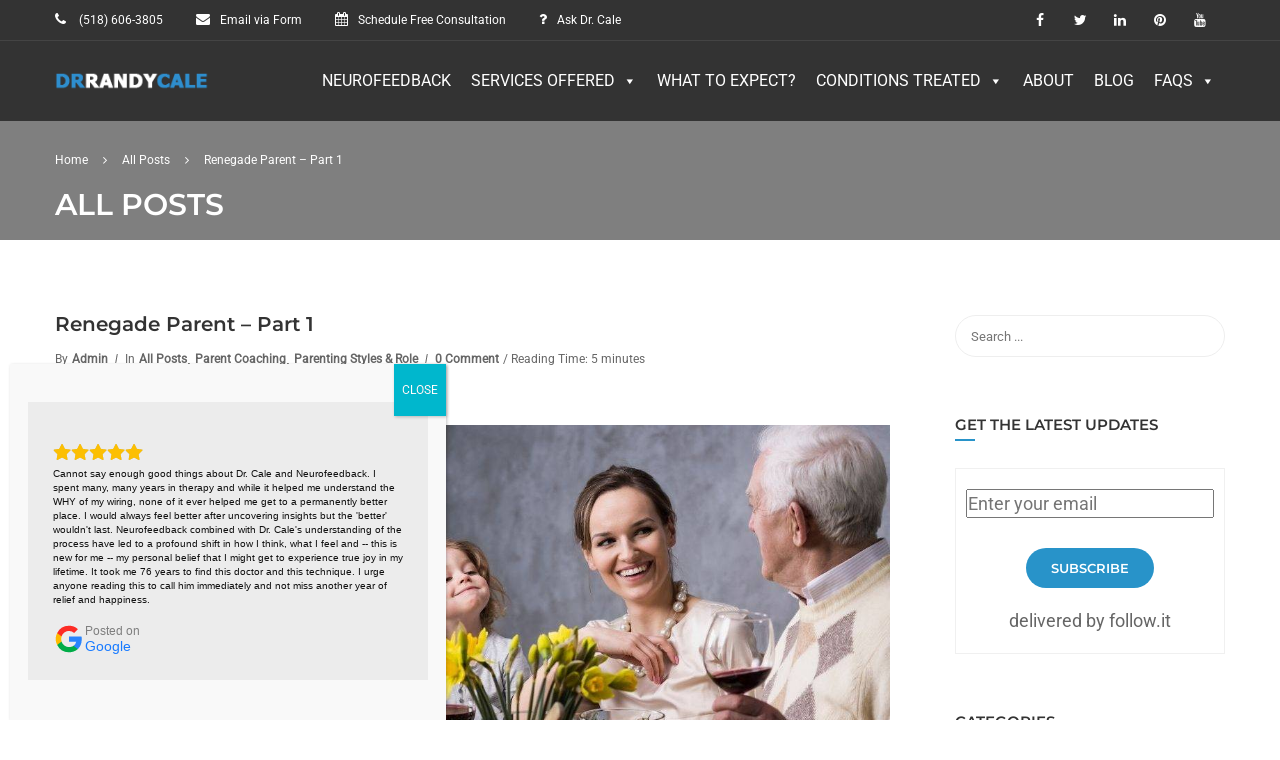

--- FILE ---
content_type: text/html; charset=UTF-8
request_url: https://drrandycale.com/renegade-parent-part-1/
body_size: 28982
content:
<!DOCTYPE html>
<html style="overflow: auto" itemscope itemtype="http://schema.org/WebPage" lang="en-US">
<head>
	<meta charset="UTF-8">
	<meta name="viewport" content="width=device-width, initial-scale=1">
	<meta name="follow_it-verification-code" content="l4rvezEGvSmWwedluGF4"/>
	<link rel="profile" href="https://gmpg.org/xfn/11">
	<link rel="pingback" href="https://drrandycale.com/xmlrpc.php">
    	<script type="45d10e8cb8b0961546f8d2e2-text/javascript">
		/* <![CDATA[ */
		var ajaxurl = "https://drrandycale.com/wp-admin/admin-ajax.php";
		/* ]]> */
	</script>
<title>Renegade Parent &#8211; Part 1 &#8211; Dr. Randy Cale</title>
<meta name='robots' content='max-image-preview:large' />
<link rel="alternate" type="application/rss+xml" title="Dr. Randy Cale &raquo; Feed" href="https://drrandycale.com/feed/" />
<link rel="alternate" type="application/rss+xml" title="Dr. Randy Cale &raquo; Comments Feed" href="https://drrandycale.com/comments/feed/" />
<link rel="alternate" type="application/rss+xml" title="Dr. Randy Cale &raquo; Renegade Parent &#8211; Part 1 Comments Feed" href="https://drrandycale.com/renegade-parent-part-1/feed/" />
<link rel="alternate" title="oEmbed (JSON)" type="application/json+oembed" href="https://drrandycale.com/wp-json/oembed/1.0/embed?url=https%3A%2F%2Fdrrandycale.com%2Frenegade-parent-part-1%2F" />
<link rel="alternate" title="oEmbed (XML)" type="text/xml+oembed" href="https://drrandycale.com/wp-json/oembed/1.0/embed?url=https%3A%2F%2Fdrrandycale.com%2Frenegade-parent-part-1%2F&#038;format=xml" />
<style type="text/css" media="all">
/*!
 *  Font Awesome 4.7.0 by @davegandy - http://fontawesome.io - @fontawesome
 *  License - http://fontawesome.io/license (Font: SIL OFL 1.1, CSS: MIT License)
 */@font-face{font-family:'FontAwesome';src:url(https://drrandycale.com/wp-content/themes/coaching/assets/css/../fonts/fontawesome-webfont.eot#1768795656);src:url(https://drrandycale.com/wp-content/themes/coaching/assets/css/../fonts/fontawesome-webfont.eot#1768795656) format('embedded-opentype'),url(https://drrandycale.com/wp-content/themes/coaching/assets/css/../fonts/fontawesome-webfont.woff2#1768795656) format('woff2'),url(https://drrandycale.com/wp-content/themes/coaching/assets/css/../fonts/fontawesome-webfont.woff#1768795656) format('woff'),url(https://drrandycale.com/wp-content/themes/coaching/assets/css/../fonts/fontawesome-webfont.ttf#1768795656) format('truetype'),url(https://drrandycale.com/wp-content/themes/coaching/assets/css/../fonts/fontawesome-webfont.svg?v=4.7.0#fontawesomeregular) format('svg');font-weight:400;font-style:normal}.fa{display:inline-block;font:normal normal normal 14px/1 FontAwesome;font-size:inherit;text-rendering:auto;-webkit-font-smoothing:antialiased;-moz-osx-font-smoothing:grayscale}.fa-lg{font-size:1.33333333em;line-height:.75em;vertical-align:-15%}.fa-2x{font-size:2em}.fa-3x{font-size:3em}.fa-4x{font-size:4em}.fa-5x{font-size:5em}.fa-fw{width:1.28571429em;text-align:center}.fa-ul{padding-left:0;margin-left:2.14285714em;list-style-type:none}.fa-ul>li{position:relative}.fa-li{position:absolute;left:-2.14285714em;width:2.14285714em;top:.14285714em;text-align:center}.fa-li.fa-lg{left:-1.85714286em}.fa-border{padding:.2em .25em .15em;border:solid .08em #eee;border-radius:.1em}.fa-pull-left{float:left}.fa-pull-right{float:right}.fa.fa-pull-left{margin-right:.3em}.fa.fa-pull-right{margin-left:.3em}.pull-right{float:right}.pull-left{float:left}.fa.pull-left{margin-right:.3em}.fa.pull-right{margin-left:.3em}.fa-spin{-webkit-animation:fa-spin 2s infinite linear;animation:fa-spin 2s infinite linear}.fa-pulse{-webkit-animation:fa-spin 1s infinite steps(8);animation:fa-spin 1s infinite steps(8)}@-webkit-keyframes fa-spin{0%{-webkit-transform:rotate(0deg);transform:rotate(0deg)}100%{-webkit-transform:rotate(359deg);transform:rotate(359deg)}}@keyframes fa-spin{0%{-webkit-transform:rotate(0deg);transform:rotate(0deg)}100%{-webkit-transform:rotate(359deg);transform:rotate(359deg)}}.fa-rotate-90{-ms-filter:"progid:DXImageTransform.Microsoft.BasicImage(rotation=1)";-webkit-transform:rotate(90deg);-ms-transform:rotate(90deg);transform:rotate(90deg)}.fa-rotate-180{-ms-filter:"progid:DXImageTransform.Microsoft.BasicImage(rotation=2)";-webkit-transform:rotate(180deg);-ms-transform:rotate(180deg);transform:rotate(180deg)}.fa-rotate-270{-ms-filter:"progid:DXImageTransform.Microsoft.BasicImage(rotation=3)";-webkit-transform:rotate(270deg);-ms-transform:rotate(270deg);transform:rotate(270deg)}.fa-flip-horizontal{-ms-filter:"progid:DXImageTransform.Microsoft.BasicImage(rotation=0, mirror=1)";-webkit-transform:scale(-1,1);-ms-transform:scale(-1,1);transform:scale(-1,1)}.fa-flip-vertical{-ms-filter:"progid:DXImageTransform.Microsoft.BasicImage(rotation=2, mirror=1)";-webkit-transform:scale(1,-1);-ms-transform:scale(1,-1);transform:scale(1,-1)}:root .fa-rotate-90,:root .fa-rotate-180,:root .fa-rotate-270,:root .fa-flip-horizontal,:root .fa-flip-vertical{filter:none}.fa-stack{position:relative;display:inline-block;width:2em;height:2em;line-height:2em;vertical-align:middle}.fa-stack-1x,.fa-stack-2x{position:absolute;left:0;width:100%;text-align:center}.fa-stack-1x{line-height:inherit}.fa-stack-2x{font-size:2em}.fa-inverse{color:#fff}.fa-glass:before{content:"\f000"}.fa-music:before{content:"\f001"}.fa-search:before{content:"\f002"}.fa-envelope-o:before{content:"\f003"}.fa-heart:before{content:"\f004"}.fa-star:before{content:"\f005"}.fa-star-o:before{content:"\f006"}.fa-user:before{content:"\f007"}.fa-film:before{content:"\f008"}.fa-th-large:before{content:"\f009"}.fa-th:before{content:"\f00a"}.fa-th-list:before{content:"\f00b"}.fa-check:before{content:"\f00c"}.fa-remove:before,.fa-close:before,.fa-times:before{content:"\f00d"}.fa-search-plus:before{content:"\f00e"}.fa-search-minus:before{content:"\f010"}.fa-power-off:before{content:"\f011"}.fa-signal:before{content:"\f012"}.fa-gear:before,.fa-cog:before{content:"\f013"}.fa-trash-o:before{content:"\f014"}.fa-home:before{content:"\f015"}.fa-file-o:before{content:"\f016"}.fa-clock-o:before{content:"\f017"}.fa-road:before{content:"\f018"}.fa-download:before{content:"\f019"}.fa-arrow-circle-o-down:before{content:"\f01a"}.fa-arrow-circle-o-up:before{content:"\f01b"}.fa-inbox:before{content:"\f01c"}.fa-play-circle-o:before{content:"\f01d"}.fa-rotate-right:before,.fa-repeat:before{content:"\f01e"}.fa-refresh:before{content:"\f021"}.fa-list-alt:before{content:"\f022"}.fa-lock:before{content:"\f023"}.fa-flag:before{content:"\f024"}.fa-headphones:before{content:"\f025"}.fa-volume-off:before{content:"\f026"}.fa-volume-down:before{content:"\f027"}.fa-volume-up:before{content:"\f028"}.fa-qrcode:before{content:"\f029"}.fa-barcode:before{content:"\f02a"}.fa-tag:before{content:"\f02b"}.fa-tags:before{content:"\f02c"}.fa-book:before{content:"\f02d"}.fa-bookmark:before{content:"\f02e"}.fa-print:before{content:"\f02f"}.fa-camera:before{content:"\f030"}.fa-font:before{content:"\f031"}.fa-bold:before{content:"\f032"}.fa-italic:before{content:"\f033"}.fa-text-height:before{content:"\f034"}.fa-text-width:before{content:"\f035"}.fa-align-left:before{content:"\f036"}.fa-align-center:before{content:"\f037"}.fa-align-right:before{content:"\f038"}.fa-align-justify:before{content:"\f039"}.fa-list:before{content:"\f03a"}.fa-dedent:before,.fa-outdent:before{content:"\f03b"}.fa-indent:before{content:"\f03c"}.fa-video-camera:before{content:"\f03d"}.fa-photo:before,.fa-image:before,.fa-picture-o:before{content:"\f03e"}.fa-pencil:before{content:"\f040"}.fa-map-marker:before{content:"\f041"}.fa-adjust:before{content:"\f042"}.fa-tint:before{content:"\f043"}.fa-edit:before,.fa-pencil-square-o:before{content:"\f044"}.fa-share-square-o:before{content:"\f045"}.fa-check-square-o:before{content:"\f046"}.fa-arrows:before{content:"\f047"}.fa-step-backward:before{content:"\f048"}.fa-fast-backward:before{content:"\f049"}.fa-backward:before{content:"\f04a"}.fa-play:before{content:"\f04b"}.fa-pause:before{content:"\f04c"}.fa-stop:before{content:"\f04d"}.fa-forward:before{content:"\f04e"}.fa-fast-forward:before{content:"\f050"}.fa-step-forward:before{content:"\f051"}.fa-eject:before{content:"\f052"}.fa-chevron-left:before{content:"\f053"}.fa-chevron-right:before{content:"\f054"}.fa-plus-circle:before{content:"\f055"}.fa-minus-circle:before{content:"\f056"}.fa-times-circle:before{content:"\f057"}.fa-check-circle:before{content:"\f058"}.fa-question-circle:before{content:"\f059"}.fa-info-circle:before{content:"\f05a"}.fa-crosshairs:before{content:"\f05b"}.fa-times-circle-o:before{content:"\f05c"}.fa-check-circle-o:before{content:"\f05d"}.fa-ban:before{content:"\f05e"}.fa-arrow-left:before{content:"\f060"}.fa-arrow-right:before{content:"\f061"}.fa-arrow-up:before{content:"\f062"}.fa-arrow-down:before{content:"\f063"}.fa-mail-forward:before,.fa-share:before{content:"\f064"}.fa-expand:before{content:"\f065"}.fa-compress:before{content:"\f066"}.fa-plus:before{content:"\f067"}.fa-minus:before{content:"\f068"}.fa-asterisk:before{content:"\f069"}.fa-exclamation-circle:before{content:"\f06a"}.fa-gift:before{content:"\f06b"}.fa-leaf:before{content:"\f06c"}.fa-fire:before{content:"\f06d"}.fa-eye:before{content:"\f06e"}.fa-eye-slash:before{content:"\f070"}.fa-warning:before,.fa-exclamation-triangle:before{content:"\f071"}.fa-plane:before{content:"\f072"}.fa-calendar:before{content:"\f073"}.fa-random:before{content:"\f074"}.fa-comment:before{content:"\f075"}.fa-magnet:before{content:"\f076"}.fa-chevron-up:before{content:"\f077"}.fa-chevron-down:before{content:"\f078"}.fa-retweet:before{content:"\f079"}.fa-shopping-cart:before{content:"\f07a"}.fa-folder:before{content:"\f07b"}.fa-folder-open:before{content:"\f07c"}.fa-arrows-v:before{content:"\f07d"}.fa-arrows-h:before{content:"\f07e"}.fa-bar-chart-o:before,.fa-bar-chart:before{content:"\f080"}.fa-twitter-square:before{content:"\f081"}.fa-facebook-square:before{content:"\f082"}.fa-camera-retro:before{content:"\f083"}.fa-key:before{content:"\f084"}.fa-gears:before,.fa-cogs:before{content:"\f085"}.fa-comments:before{content:"\f086"}.fa-thumbs-o-up:before{content:"\f087"}.fa-thumbs-o-down:before{content:"\f088"}.fa-star-half:before{content:"\f089"}.fa-heart-o:before{content:"\f08a"}.fa-sign-out:before{content:"\f08b"}.fa-linkedin-square:before{content:"\f08c"}.fa-thumb-tack:before{content:"\f08d"}.fa-external-link:before{content:"\f08e"}.fa-sign-in:before{content:"\f090"}.fa-trophy:before{content:"\f091"}.fa-github-square:before{content:"\f092"}.fa-upload:before{content:"\f093"}.fa-lemon-o:before{content:"\f094"}.fa-phone:before{content:"\f095"}.fa-square-o:before{content:"\f096"}.fa-bookmark-o:before{content:"\f097"}.fa-phone-square:before{content:"\f098"}.fa-twitter:before{content:"\f099"}.fa-facebook-f:before,.fa-facebook:before{content:"\f09a"}.fa-github:before{content:"\f09b"}.fa-unlock:before{content:"\f09c"}.fa-credit-card:before{content:"\f09d"}.fa-feed:before,.fa-rss:before{content:"\f09e"}.fa-hdd-o:before{content:"\f0a0"}.fa-bullhorn:before{content:"\f0a1"}.fa-bell:before{content:"\f0f3"}.fa-certificate:before{content:"\f0a3"}.fa-hand-o-right:before{content:"\f0a4"}.fa-hand-o-left:before{content:"\f0a5"}.fa-hand-o-up:before{content:"\f0a6"}.fa-hand-o-down:before{content:"\f0a7"}.fa-arrow-circle-left:before{content:"\f0a8"}.fa-arrow-circle-right:before{content:"\f0a9"}.fa-arrow-circle-up:before{content:"\f0aa"}.fa-arrow-circle-down:before{content:"\f0ab"}.fa-globe:before{content:"\f0ac"}.fa-wrench:before{content:"\f0ad"}.fa-tasks:before{content:"\f0ae"}.fa-filter:before{content:"\f0b0"}.fa-briefcase:before{content:"\f0b1"}.fa-arrows-alt:before{content:"\f0b2"}.fa-group:before,.fa-users:before{content:"\f0c0"}.fa-chain:before,.fa-link:before{content:"\f0c1"}.fa-cloud:before{content:"\f0c2"}.fa-flask:before{content:"\f0c3"}.fa-cut:before,.fa-scissors:before{content:"\f0c4"}.fa-copy:before,.fa-files-o:before{content:"\f0c5"}.fa-paperclip:before{content:"\f0c6"}.fa-save:before,.fa-floppy-o:before{content:"\f0c7"}.fa-square:before{content:"\f0c8"}.fa-navicon:before,.fa-reorder:before,.fa-bars:before{content:"\f0c9"}.fa-list-ul:before{content:"\f0ca"}.fa-list-ol:before{content:"\f0cb"}.fa-strikethrough:before{content:"\f0cc"}.fa-underline:before{content:"\f0cd"}.fa-table:before{content:"\f0ce"}.fa-magic:before{content:"\f0d0"}.fa-truck:before{content:"\f0d1"}.fa-pinterest:before{content:"\f0d2"}.fa-pinterest-square:before{content:"\f0d3"}.fa-google-plus-square:before{content:"\f0d4"}.fa-google-plus:before{content:"\f0d5"}.fa-money:before{content:"\f0d6"}.fa-caret-down:before{content:"\f0d7"}.fa-caret-up:before{content:"\f0d8"}.fa-caret-left:before{content:"\f0d9"}.fa-caret-right:before{content:"\f0da"}.fa-columns:before{content:"\f0db"}.fa-unsorted:before,.fa-sort:before{content:"\f0dc"}.fa-sort-down:before,.fa-sort-desc:before{content:"\f0dd"}.fa-sort-up:before,.fa-sort-asc:before{content:"\f0de"}.fa-envelope:before{content:"\f0e0"}.fa-linkedin:before{content:"\f0e1"}.fa-rotate-left:before,.fa-undo:before{content:"\f0e2"}.fa-legal:before,.fa-gavel:before{content:"\f0e3"}.fa-dashboard:before,.fa-tachometer:before{content:"\f0e4"}.fa-comment-o:before{content:"\f0e5"}.fa-comments-o:before{content:"\f0e6"}.fa-flash:before,.fa-bolt:before{content:"\f0e7"}.fa-sitemap:before{content:"\f0e8"}.fa-umbrella:before{content:"\f0e9"}.fa-paste:before,.fa-clipboard:before{content:"\f0ea"}.fa-lightbulb-o:before{content:"\f0eb"}.fa-exchange:before{content:"\f0ec"}.fa-cloud-download:before{content:"\f0ed"}.fa-cloud-upload:before{content:"\f0ee"}.fa-user-md:before{content:"\f0f0"}.fa-stethoscope:before{content:"\f0f1"}.fa-suitcase:before{content:"\f0f2"}.fa-bell-o:before{content:"\f0a2"}.fa-coffee:before{content:"\f0f4"}.fa-cutlery:before{content:"\f0f5"}.fa-file-text-o:before{content:"\f0f6"}.fa-building-o:before{content:"\f0f7"}.fa-hospital-o:before{content:"\f0f8"}.fa-ambulance:before{content:"\f0f9"}.fa-medkit:before{content:"\f0fa"}.fa-fighter-jet:before{content:"\f0fb"}.fa-beer:before{content:"\f0fc"}.fa-h-square:before{content:"\f0fd"}.fa-plus-square:before{content:"\f0fe"}.fa-angle-double-left:before{content:"\f100"}.fa-angle-double-right:before{content:"\f101"}.fa-angle-double-up:before{content:"\f102"}.fa-angle-double-down:before{content:"\f103"}.fa-angle-left:before{content:"\f104"}.fa-angle-right:before{content:"\f105"}.fa-angle-up:before{content:"\f106"}.fa-angle-down:before{content:"\f107"}.fa-desktop:before{content:"\f108"}.fa-laptop:before{content:"\f109"}.fa-tablet:before{content:"\f10a"}.fa-mobile-phone:before,.fa-mobile:before{content:"\f10b"}.fa-circle-o:before{content:"\f10c"}.fa-quote-left:before{content:"\f10d"}.fa-quote-right:before{content:"\f10e"}.fa-spinner:before{content:"\f110"}.fa-circle:before{content:"\f111"}.fa-mail-reply:before,.fa-reply:before{content:"\f112"}.fa-github-alt:before{content:"\f113"}.fa-folder-o:before{content:"\f114"}.fa-folder-open-o:before{content:"\f115"}.fa-smile-o:before{content:"\f118"}.fa-frown-o:before{content:"\f119"}.fa-meh-o:before{content:"\f11a"}.fa-gamepad:before{content:"\f11b"}.fa-keyboard-o:before{content:"\f11c"}.fa-flag-o:before{content:"\f11d"}.fa-flag-checkered:before{content:"\f11e"}.fa-terminal:before{content:"\f120"}.fa-code:before{content:"\f121"}.fa-mail-reply-all:before,.fa-reply-all:before{content:"\f122"}.fa-star-half-empty:before,.fa-star-half-full:before,.fa-star-half-o:before{content:"\f123"}.fa-location-arrow:before{content:"\f124"}.fa-crop:before{content:"\f125"}.fa-code-fork:before{content:"\f126"}.fa-unlink:before,.fa-chain-broken:before{content:"\f127"}.fa-question:before{content:"\f128"}.fa-info:before{content:"\f129"}.fa-exclamation:before{content:"\f12a"}.fa-superscript:before{content:"\f12b"}.fa-subscript:before{content:"\f12c"}.fa-eraser:before{content:"\f12d"}.fa-puzzle-piece:before{content:"\f12e"}.fa-microphone:before{content:"\f130"}.fa-microphone-slash:before{content:"\f131"}.fa-shield:before{content:"\f132"}.fa-calendar-o:before{content:"\f133"}.fa-fire-extinguisher:before{content:"\f134"}.fa-rocket:before{content:"\f135"}.fa-maxcdn:before{content:"\f136"}.fa-chevron-circle-left:before{content:"\f137"}.fa-chevron-circle-right:before{content:"\f138"}.fa-chevron-circle-up:before{content:"\f139"}.fa-chevron-circle-down:before{content:"\f13a"}.fa-html5:before{content:"\f13b"}.fa-css3:before{content:"\f13c"}.fa-anchor:before{content:"\f13d"}.fa-unlock-alt:before{content:"\f13e"}.fa-bullseye:before{content:"\f140"}.fa-ellipsis-h:before{content:"\f141"}.fa-ellipsis-v:before{content:"\f142"}.fa-rss-square:before{content:"\f143"}.fa-play-circle:before{content:"\f144"}.fa-ticket:before{content:"\f145"}.fa-minus-square:before{content:"\f146"}.fa-minus-square-o:before{content:"\f147"}.fa-level-up:before{content:"\f148"}.fa-level-down:before{content:"\f149"}.fa-check-square:before{content:"\f14a"}.fa-pencil-square:before{content:"\f14b"}.fa-external-link-square:before{content:"\f14c"}.fa-share-square:before{content:"\f14d"}.fa-compass:before{content:"\f14e"}.fa-toggle-down:before,.fa-caret-square-o-down:before{content:"\f150"}.fa-toggle-up:before,.fa-caret-square-o-up:before{content:"\f151"}.fa-toggle-right:before,.fa-caret-square-o-right:before{content:"\f152"}.fa-euro:before,.fa-eur:before{content:"\f153"}.fa-gbp:before{content:"\f154"}.fa-dollar:before,.fa-usd:before{content:"\f155"}.fa-rupee:before,.fa-inr:before{content:"\f156"}.fa-cny:before,.fa-rmb:before,.fa-yen:before,.fa-jpy:before{content:"\f157"}.fa-ruble:before,.fa-rouble:before,.fa-rub:before{content:"\f158"}.fa-won:before,.fa-krw:before{content:"\f159"}.fa-bitcoin:before,.fa-btc:before{content:"\f15a"}.fa-file:before{content:"\f15b"}.fa-file-text:before{content:"\f15c"}.fa-sort-alpha-asc:before{content:"\f15d"}.fa-sort-alpha-desc:before{content:"\f15e"}.fa-sort-amount-asc:before{content:"\f160"}.fa-sort-amount-desc:before{content:"\f161"}.fa-sort-numeric-asc:before{content:"\f162"}.fa-sort-numeric-desc:before{content:"\f163"}.fa-thumbs-up:before{content:"\f164"}.fa-thumbs-down:before{content:"\f165"}.fa-youtube-square:before{content:"\f166"}.fa-youtube:before{content:"\f167"}.fa-xing:before{content:"\f168"}.fa-xing-square:before{content:"\f169"}.fa-youtube-play:before{content:"\f16a"}.fa-dropbox:before{content:"\f16b"}.fa-stack-overflow:before{content:"\f16c"}.fa-instagram:before{content:"\f16d"}.fa-flickr:before{content:"\f16e"}.fa-adn:before{content:"\f170"}.fa-bitbucket:before{content:"\f171"}.fa-bitbucket-square:before{content:"\f172"}.fa-tumblr:before{content:"\f173"}.fa-tumblr-square:before{content:"\f174"}.fa-long-arrow-down:before{content:"\f175"}.fa-long-arrow-up:before{content:"\f176"}.fa-long-arrow-left:before{content:"\f177"}.fa-long-arrow-right:before{content:"\f178"}.fa-apple:before{content:"\f179"}.fa-windows:before{content:"\f17a"}.fa-android:before{content:"\f17b"}.fa-linux:before{content:"\f17c"}.fa-dribbble:before{content:"\f17d"}.fa-skype:before{content:"\f17e"}.fa-foursquare:before{content:"\f180"}.fa-trello:before{content:"\f181"}.fa-female:before{content:"\f182"}.fa-male:before{content:"\f183"}.fa-gittip:before,.fa-gratipay:before{content:"\f184"}.fa-sun-o:before{content:"\f185"}.fa-moon-o:before{content:"\f186"}.fa-archive:before{content:"\f187"}.fa-bug:before{content:"\f188"}.fa-vk:before{content:"\f189"}.fa-weibo:before{content:"\f18a"}.fa-renren:before{content:"\f18b"}.fa-pagelines:before{content:"\f18c"}.fa-stack-exchange:before{content:"\f18d"}.fa-arrow-circle-o-right:before{content:"\f18e"}.fa-arrow-circle-o-left:before{content:"\f190"}.fa-toggle-left:before,.fa-caret-square-o-left:before{content:"\f191"}.fa-dot-circle-o:before{content:"\f192"}.fa-wheelchair:before{content:"\f193"}.fa-vimeo-square:before{content:"\f194"}.fa-turkish-lira:before,.fa-try:before{content:"\f195"}.fa-plus-square-o:before{content:"\f196"}.fa-space-shuttle:before{content:"\f197"}.fa-slack:before{content:"\f198"}.fa-envelope-square:before{content:"\f199"}.fa-wordpress:before{content:"\f19a"}.fa-openid:before{content:"\f19b"}.fa-institution:before,.fa-bank:before,.fa-university:before{content:"\f19c"}.fa-mortar-board:before,.fa-graduation-cap:before{content:"\f19d"}.fa-yahoo:before{content:"\f19e"}.fa-google:before{content:"\f1a0"}.fa-reddit:before{content:"\f1a1"}.fa-reddit-square:before{content:"\f1a2"}.fa-stumbleupon-circle:before{content:"\f1a3"}.fa-stumbleupon:before{content:"\f1a4"}.fa-delicious:before{content:"\f1a5"}.fa-digg:before{content:"\f1a6"}.fa-pied-piper-pp:before{content:"\f1a7"}.fa-pied-piper-alt:before{content:"\f1a8"}.fa-drupal:before{content:"\f1a9"}.fa-joomla:before{content:"\f1aa"}.fa-language:before{content:"\f1ab"}.fa-fax:before{content:"\f1ac"}.fa-building:before{content:"\f1ad"}.fa-child:before{content:"\f1ae"}.fa-paw:before{content:"\f1b0"}.fa-spoon:before{content:"\f1b1"}.fa-cube:before{content:"\f1b2"}.fa-cubes:before{content:"\f1b3"}.fa-behance:before{content:"\f1b4"}.fa-behance-square:before{content:"\f1b5"}.fa-steam:before{content:"\f1b6"}.fa-steam-square:before{content:"\f1b7"}.fa-recycle:before{content:"\f1b8"}.fa-automobile:before,.fa-car:before{content:"\f1b9"}.fa-cab:before,.fa-taxi:before{content:"\f1ba"}.fa-tree:before{content:"\f1bb"}.fa-spotify:before{content:"\f1bc"}.fa-deviantart:before{content:"\f1bd"}.fa-soundcloud:before{content:"\f1be"}.fa-database:before{content:"\f1c0"}.fa-file-pdf-o:before{content:"\f1c1"}.fa-file-word-o:before{content:"\f1c2"}.fa-file-excel-o:before{content:"\f1c3"}.fa-file-powerpoint-o:before{content:"\f1c4"}.fa-file-photo-o:before,.fa-file-picture-o:before,.fa-file-image-o:before{content:"\f1c5"}.fa-file-zip-o:before,.fa-file-archive-o:before{content:"\f1c6"}.fa-file-sound-o:before,.fa-file-audio-o:before{content:"\f1c7"}.fa-file-movie-o:before,.fa-file-video-o:before{content:"\f1c8"}.fa-file-code-o:before{content:"\f1c9"}.fa-vine:before{content:"\f1ca"}.fa-codepen:before{content:"\f1cb"}.fa-jsfiddle:before{content:"\f1cc"}.fa-life-bouy:before,.fa-life-buoy:before,.fa-life-saver:before,.fa-support:before,.fa-life-ring:before{content:"\f1cd"}.fa-circle-o-notch:before{content:"\f1ce"}.fa-ra:before,.fa-resistance:before,.fa-rebel:before{content:"\f1d0"}.fa-ge:before,.fa-empire:before{content:"\f1d1"}.fa-git-square:before{content:"\f1d2"}.fa-git:before{content:"\f1d3"}.fa-y-combinator-square:before,.fa-yc-square:before,.fa-hacker-news:before{content:"\f1d4"}.fa-tencent-weibo:before{content:"\f1d5"}.fa-qq:before{content:"\f1d6"}.fa-wechat:before,.fa-weixin:before{content:"\f1d7"}.fa-send:before,.fa-paper-plane:before{content:"\f1d8"}.fa-send-o:before,.fa-paper-plane-o:before{content:"\f1d9"}.fa-history:before{content:"\f1da"}.fa-circle-thin:before{content:"\f1db"}.fa-header:before{content:"\f1dc"}.fa-paragraph:before{content:"\f1dd"}.fa-sliders:before{content:"\f1de"}.fa-share-alt:before{content:"\f1e0"}.fa-share-alt-square:before{content:"\f1e1"}.fa-bomb:before{content:"\f1e2"}.fa-soccer-ball-o:before,.fa-futbol-o:before{content:"\f1e3"}.fa-tty:before{content:"\f1e4"}.fa-binoculars:before{content:"\f1e5"}.fa-plug:before{content:"\f1e6"}.fa-slideshare:before{content:"\f1e7"}.fa-twitch:before{content:"\f1e8"}.fa-yelp:before{content:"\f1e9"}.fa-newspaper-o:before{content:"\f1ea"}.fa-wifi:before{content:"\f1eb"}.fa-calculator:before{content:"\f1ec"}.fa-paypal:before{content:"\f1ed"}.fa-google-wallet:before{content:"\f1ee"}.fa-cc-visa:before{content:"\f1f0"}.fa-cc-mastercard:before{content:"\f1f1"}.fa-cc-discover:before{content:"\f1f2"}.fa-cc-amex:before{content:"\f1f3"}.fa-cc-paypal:before{content:"\f1f4"}.fa-cc-stripe:before{content:"\f1f5"}.fa-bell-slash:before{content:"\f1f6"}.fa-bell-slash-o:before{content:"\f1f7"}.fa-trash:before{content:"\f1f8"}.fa-copyright:before{content:"\f1f9"}.fa-at:before{content:"\f1fa"}.fa-eyedropper:before{content:"\f1fb"}.fa-paint-brush:before{content:"\f1fc"}.fa-birthday-cake:before{content:"\f1fd"}.fa-area-chart:before{content:"\f1fe"}.fa-pie-chart:before{content:"\f200"}.fa-line-chart:before{content:"\f201"}.fa-lastfm:before{content:"\f202"}.fa-lastfm-square:before{content:"\f203"}.fa-toggle-off:before{content:"\f204"}.fa-toggle-on:before{content:"\f205"}.fa-bicycle:before{content:"\f206"}.fa-bus:before{content:"\f207"}.fa-ioxhost:before{content:"\f208"}.fa-angellist:before{content:"\f209"}.fa-cc:before{content:"\f20a"}.fa-shekel:before,.fa-sheqel:before,.fa-ils:before{content:"\f20b"}.fa-meanpath:before{content:"\f20c"}.fa-buysellads:before{content:"\f20d"}.fa-connectdevelop:before{content:"\f20e"}.fa-dashcube:before{content:"\f210"}.fa-forumbee:before{content:"\f211"}.fa-leanpub:before{content:"\f212"}.fa-sellsy:before{content:"\f213"}.fa-shirtsinbulk:before{content:"\f214"}.fa-simplybuilt:before{content:"\f215"}.fa-skyatlas:before{content:"\f216"}.fa-cart-plus:before{content:"\f217"}.fa-cart-arrow-down:before{content:"\f218"}.fa-diamond:before{content:"\f219"}.fa-ship:before{content:"\f21a"}.fa-user-secret:before{content:"\f21b"}.fa-motorcycle:before{content:"\f21c"}.fa-street-view:before{content:"\f21d"}.fa-heartbeat:before{content:"\f21e"}.fa-venus:before{content:"\f221"}.fa-mars:before{content:"\f222"}.fa-mercury:before{content:"\f223"}.fa-intersex:before,.fa-transgender:before{content:"\f224"}.fa-transgender-alt:before{content:"\f225"}.fa-venus-double:before{content:"\f226"}.fa-mars-double:before{content:"\f227"}.fa-venus-mars:before{content:"\f228"}.fa-mars-stroke:before{content:"\f229"}.fa-mars-stroke-v:before{content:"\f22a"}.fa-mars-stroke-h:before{content:"\f22b"}.fa-neuter:before{content:"\f22c"}.fa-genderless:before{content:"\f22d"}.fa-facebook-official:before{content:"\f230"}.fa-pinterest-p:before{content:"\f231"}.fa-whatsapp:before{content:"\f232"}.fa-server:before{content:"\f233"}.fa-user-plus:before{content:"\f234"}.fa-user-times:before{content:"\f235"}.fa-hotel:before,.fa-bed:before{content:"\f236"}.fa-viacoin:before{content:"\f237"}.fa-train:before{content:"\f238"}.fa-subway:before{content:"\f239"}.fa-medium:before{content:"\f23a"}.fa-yc:before,.fa-y-combinator:before{content:"\f23b"}.fa-optin-monster:before{content:"\f23c"}.fa-opencart:before{content:"\f23d"}.fa-expeditedssl:before{content:"\f23e"}.fa-battery-4:before,.fa-battery:before,.fa-battery-full:before{content:"\f240"}.fa-battery-3:before,.fa-battery-three-quarters:before{content:"\f241"}.fa-battery-2:before,.fa-battery-half:before{content:"\f242"}.fa-battery-1:before,.fa-battery-quarter:before{content:"\f243"}.fa-battery-0:before,.fa-battery-empty:before{content:"\f244"}.fa-mouse-pointer:before{content:"\f245"}.fa-i-cursor:before{content:"\f246"}.fa-object-group:before{content:"\f247"}.fa-object-ungroup:before{content:"\f248"}.fa-sticky-note:before{content:"\f249"}.fa-sticky-note-o:before{content:"\f24a"}.fa-cc-jcb:before{content:"\f24b"}.fa-cc-diners-club:before{content:"\f24c"}.fa-clone:before{content:"\f24d"}.fa-balance-scale:before{content:"\f24e"}.fa-hourglass-o:before{content:"\f250"}.fa-hourglass-1:before,.fa-hourglass-start:before{content:"\f251"}.fa-hourglass-2:before,.fa-hourglass-half:before{content:"\f252"}.fa-hourglass-3:before,.fa-hourglass-end:before{content:"\f253"}.fa-hourglass:before{content:"\f254"}.fa-hand-grab-o:before,.fa-hand-rock-o:before{content:"\f255"}.fa-hand-stop-o:before,.fa-hand-paper-o:before{content:"\f256"}.fa-hand-scissors-o:before{content:"\f257"}.fa-hand-lizard-o:before{content:"\f258"}.fa-hand-spock-o:before{content:"\f259"}.fa-hand-pointer-o:before{content:"\f25a"}.fa-hand-peace-o:before{content:"\f25b"}.fa-trademark:before{content:"\f25c"}.fa-registered:before{content:"\f25d"}.fa-creative-commons:before{content:"\f25e"}.fa-gg:before{content:"\f260"}.fa-gg-circle:before{content:"\f261"}.fa-tripadvisor:before{content:"\f262"}.fa-odnoklassniki:before{content:"\f263"}.fa-odnoklassniki-square:before{content:"\f264"}.fa-get-pocket:before{content:"\f265"}.fa-wikipedia-w:before{content:"\f266"}.fa-safari:before{content:"\f267"}.fa-chrome:before{content:"\f268"}.fa-firefox:before{content:"\f269"}.fa-opera:before{content:"\f26a"}.fa-internet-explorer:before{content:"\f26b"}.fa-tv:before,.fa-television:before{content:"\f26c"}.fa-contao:before{content:"\f26d"}.fa-500px:before{content:"\f26e"}.fa-amazon:before{content:"\f270"}.fa-calendar-plus-o:before{content:"\f271"}.fa-calendar-minus-o:before{content:"\f272"}.fa-calendar-times-o:before{content:"\f273"}.fa-calendar-check-o:before{content:"\f274"}.fa-industry:before{content:"\f275"}.fa-map-pin:before{content:"\f276"}.fa-map-signs:before{content:"\f277"}.fa-map-o:before{content:"\f278"}.fa-map:before{content:"\f279"}.fa-commenting:before{content:"\f27a"}.fa-commenting-o:before{content:"\f27b"}.fa-houzz:before{content:"\f27c"}.fa-vimeo:before{content:"\f27d"}.fa-black-tie:before{content:"\f27e"}.fa-fonticons:before{content:"\f280"}.fa-reddit-alien:before{content:"\f281"}.fa-edge:before{content:"\f282"}.fa-credit-card-alt:before{content:"\f283"}.fa-codiepie:before{content:"\f284"}.fa-modx:before{content:"\f285"}.fa-fort-awesome:before{content:"\f286"}.fa-usb:before{content:"\f287"}.fa-product-hunt:before{content:"\f288"}.fa-mixcloud:before{content:"\f289"}.fa-scribd:before{content:"\f28a"}.fa-pause-circle:before{content:"\f28b"}.fa-pause-circle-o:before{content:"\f28c"}.fa-stop-circle:before{content:"\f28d"}.fa-stop-circle-o:before{content:"\f28e"}.fa-shopping-bag:before{content:"\f290"}.fa-shopping-basket:before{content:"\f291"}.fa-hashtag:before{content:"\f292"}.fa-bluetooth:before{content:"\f293"}.fa-bluetooth-b:before{content:"\f294"}.fa-percent:before{content:"\f295"}.fa-gitlab:before{content:"\f296"}.fa-wpbeginner:before{content:"\f297"}.fa-wpforms:before{content:"\f298"}.fa-envira:before{content:"\f299"}.fa-universal-access:before{content:"\f29a"}.fa-wheelchair-alt:before{content:"\f29b"}.fa-question-circle-o:before{content:"\f29c"}.fa-blind:before{content:"\f29d"}.fa-audio-description:before{content:"\f29e"}.fa-volume-control-phone:before{content:"\f2a0"}.fa-braille:before{content:"\f2a1"}.fa-assistive-listening-systems:before{content:"\f2a2"}.fa-asl-interpreting:before,.fa-american-sign-language-interpreting:before{content:"\f2a3"}.fa-deafness:before,.fa-hard-of-hearing:before,.fa-deaf:before{content:"\f2a4"}.fa-glide:before{content:"\f2a5"}.fa-glide-g:before{content:"\f2a6"}.fa-signing:before,.fa-sign-language:before{content:"\f2a7"}.fa-low-vision:before{content:"\f2a8"}.fa-viadeo:before{content:"\f2a9"}.fa-viadeo-square:before{content:"\f2aa"}.fa-snapchat:before{content:"\f2ab"}.fa-snapchat-ghost:before{content:"\f2ac"}.fa-snapchat-square:before{content:"\f2ad"}.fa-pied-piper:before{content:"\f2ae"}.fa-first-order:before{content:"\f2b0"}.fa-yoast:before{content:"\f2b1"}.fa-themeisle:before{content:"\f2b2"}.fa-google-plus-circle:before,.fa-google-plus-official:before{content:"\f2b3"}.fa-fa:before,.fa-font-awesome:before{content:"\f2b4"}.fa-handshake-o:before{content:"\f2b5"}.fa-envelope-open:before{content:"\f2b6"}.fa-envelope-open-o:before{content:"\f2b7"}.fa-linode:before{content:"\f2b8"}.fa-address-book:before{content:"\f2b9"}.fa-address-book-o:before{content:"\f2ba"}.fa-vcard:before,.fa-address-card:before{content:"\f2bb"}.fa-vcard-o:before,.fa-address-card-o:before{content:"\f2bc"}.fa-user-circle:before{content:"\f2bd"}.fa-user-circle-o:before{content:"\f2be"}.fa-user-o:before{content:"\f2c0"}.fa-id-badge:before{content:"\f2c1"}.fa-drivers-license:before,.fa-id-card:before{content:"\f2c2"}.fa-drivers-license-o:before,.fa-id-card-o:before{content:"\f2c3"}.fa-quora:before{content:"\f2c4"}.fa-free-code-camp:before{content:"\f2c5"}.fa-telegram:before{content:"\f2c6"}.fa-thermometer-4:before,.fa-thermometer:before,.fa-thermometer-full:before{content:"\f2c7"}.fa-thermometer-3:before,.fa-thermometer-three-quarters:before{content:"\f2c8"}.fa-thermometer-2:before,.fa-thermometer-half:before{content:"\f2c9"}.fa-thermometer-1:before,.fa-thermometer-quarter:before{content:"\f2ca"}.fa-thermometer-0:before,.fa-thermometer-empty:before{content:"\f2cb"}.fa-shower:before{content:"\f2cc"}.fa-bathtub:before,.fa-s15:before,.fa-bath:before{content:"\f2cd"}.fa-podcast:before{content:"\f2ce"}.fa-window-maximize:before{content:"\f2d0"}.fa-window-minimize:before{content:"\f2d1"}.fa-window-restore:before{content:"\f2d2"}.fa-times-rectangle:before,.fa-window-close:before{content:"\f2d3"}.fa-times-rectangle-o:before,.fa-window-close-o:before{content:"\f2d4"}.fa-bandcamp:before{content:"\f2d5"}.fa-grav:before{content:"\f2d6"}.fa-etsy:before{content:"\f2d7"}.fa-imdb:before{content:"\f2d8"}.fa-ravelry:before{content:"\f2d9"}.fa-eercast:before{content:"\f2da"}.fa-microchip:before{content:"\f2db"}.fa-snowflake-o:before{content:"\f2dc"}.fa-superpowers:before{content:"\f2dd"}.fa-wpexplorer:before{content:"\f2de"}.fa-meetup:before{content:"\f2e0"}.sr-only{position:absolute;width:1px;height:1px;padding:0;margin:-1px;overflow:hidden;clip:rect(0,0,0,0);border:0}.sr-only-focusable:active,.sr-only-focusable:focus{position:static;width:auto;height:auto;margin:0;overflow:visible;clip:auto}
</style>
<style id='wp-img-auto-sizes-contain-inline-css' type='text/css'>
img:is([sizes=auto i],[sizes^="auto," i]){contain-intrinsic-size:3000px 1500px}
/*# sourceURL=wp-img-auto-sizes-contain-inline-css */
</style>
<style id='wp-block-library-theme-inline-css' type='text/css'>
.wp-block-audio :where(figcaption){color:#555;font-size:13px;text-align:center}.is-dark-theme .wp-block-audio :where(figcaption){color:#ffffffa6}.wp-block-audio{margin:0 0 1em}.wp-block-code{border:1px solid #ccc;border-radius:4px;font-family:Menlo,Consolas,monaco,monospace;padding:.8em 1em}.wp-block-embed :where(figcaption){color:#555;font-size:13px;text-align:center}.is-dark-theme .wp-block-embed :where(figcaption){color:#ffffffa6}.wp-block-embed{margin:0 0 1em}.blocks-gallery-caption{color:#555;font-size:13px;text-align:center}.is-dark-theme .blocks-gallery-caption{color:#ffffffa6}:root :where(.wp-block-image figcaption){color:#555;font-size:13px;text-align:center}.is-dark-theme :root :where(.wp-block-image figcaption){color:#ffffffa6}.wp-block-image{margin:0 0 1em}.wp-block-pullquote{border-bottom:4px solid;border-top:4px solid;color:currentColor;margin-bottom:1.75em}.wp-block-pullquote :where(cite),.wp-block-pullquote :where(footer),.wp-block-pullquote__citation{color:currentColor;font-size:.8125em;font-style:normal;text-transform:uppercase}.wp-block-quote{border-left:.25em solid;margin:0 0 1.75em;padding-left:1em}.wp-block-quote cite,.wp-block-quote footer{color:currentColor;font-size:.8125em;font-style:normal;position:relative}.wp-block-quote:where(.has-text-align-right){border-left:none;border-right:.25em solid;padding-left:0;padding-right:1em}.wp-block-quote:where(.has-text-align-center){border:none;padding-left:0}.wp-block-quote.is-large,.wp-block-quote.is-style-large,.wp-block-quote:where(.is-style-plain){border:none}.wp-block-search .wp-block-search__label{font-weight:700}.wp-block-search__button{border:1px solid #ccc;padding:.375em .625em}:where(.wp-block-group.has-background){padding:1.25em 2.375em}.wp-block-separator.has-css-opacity{opacity:.4}.wp-block-separator{border:none;border-bottom:2px solid;margin-left:auto;margin-right:auto}.wp-block-separator.has-alpha-channel-opacity{opacity:1}.wp-block-separator:not(.is-style-wide):not(.is-style-dots){width:100px}.wp-block-separator.has-background:not(.is-style-dots){border-bottom:none;height:1px}.wp-block-separator.has-background:not(.is-style-wide):not(.is-style-dots){height:2px}.wp-block-table{margin:0 0 1em}.wp-block-table td,.wp-block-table th{word-break:normal}.wp-block-table :where(figcaption){color:#555;font-size:13px;text-align:center}.is-dark-theme .wp-block-table :where(figcaption){color:#ffffffa6}.wp-block-video :where(figcaption){color:#555;font-size:13px;text-align:center}.is-dark-theme .wp-block-video :where(figcaption){color:#ffffffa6}.wp-block-video{margin:0 0 1em}:root :where(.wp-block-template-part.has-background){margin-bottom:0;margin-top:0;padding:1.25em 2.375em}
/*# sourceURL=/wp-includes/css/dist/block-library/theme.min.css */
</style>
<style id='classic-theme-styles-inline-css' type='text/css'>
/*! This file is auto-generated */
.wp-block-button__link{color:#fff;background-color:#32373c;border-radius:9999px;box-shadow:none;text-decoration:none;padding:calc(.667em + 2px) calc(1.333em + 2px);font-size:1.125em}.wp-block-file__button{background:#32373c;color:#fff;text-decoration:none}
/*# sourceURL=/wp-includes/css/classic-themes.min.css */
</style>
<style id='global-styles-inline-css' type='text/css'>
:root{--wp--preset--aspect-ratio--square: 1;--wp--preset--aspect-ratio--4-3: 4/3;--wp--preset--aspect-ratio--3-4: 3/4;--wp--preset--aspect-ratio--3-2: 3/2;--wp--preset--aspect-ratio--2-3: 2/3;--wp--preset--aspect-ratio--16-9: 16/9;--wp--preset--aspect-ratio--9-16: 9/16;--wp--preset--color--black: #000000;--wp--preset--color--cyan-bluish-gray: #abb8c3;--wp--preset--color--white: #ffffff;--wp--preset--color--pale-pink: #f78da7;--wp--preset--color--vivid-red: #cf2e2e;--wp--preset--color--luminous-vivid-orange: #ff6900;--wp--preset--color--luminous-vivid-amber: #fcb900;--wp--preset--color--light-green-cyan: #7bdcb5;--wp--preset--color--vivid-green-cyan: #00d084;--wp--preset--color--pale-cyan-blue: #8ed1fc;--wp--preset--color--vivid-cyan-blue: #0693e3;--wp--preset--color--vivid-purple: #9b51e0;--wp--preset--color--primary: #2893c9;--wp--preset--color--title: #333;--wp--preset--color--sub-title: #999;--wp--preset--color--border-input: #ddd;--wp--preset--gradient--vivid-cyan-blue-to-vivid-purple: linear-gradient(135deg,rgb(6,147,227) 0%,rgb(155,81,224) 100%);--wp--preset--gradient--light-green-cyan-to-vivid-green-cyan: linear-gradient(135deg,rgb(122,220,180) 0%,rgb(0,208,130) 100%);--wp--preset--gradient--luminous-vivid-amber-to-luminous-vivid-orange: linear-gradient(135deg,rgb(252,185,0) 0%,rgb(255,105,0) 100%);--wp--preset--gradient--luminous-vivid-orange-to-vivid-red: linear-gradient(135deg,rgb(255,105,0) 0%,rgb(207,46,46) 100%);--wp--preset--gradient--very-light-gray-to-cyan-bluish-gray: linear-gradient(135deg,rgb(238,238,238) 0%,rgb(169,184,195) 100%);--wp--preset--gradient--cool-to-warm-spectrum: linear-gradient(135deg,rgb(74,234,220) 0%,rgb(151,120,209) 20%,rgb(207,42,186) 40%,rgb(238,44,130) 60%,rgb(251,105,98) 80%,rgb(254,248,76) 100%);--wp--preset--gradient--blush-light-purple: linear-gradient(135deg,rgb(255,206,236) 0%,rgb(152,150,240) 100%);--wp--preset--gradient--blush-bordeaux: linear-gradient(135deg,rgb(254,205,165) 0%,rgb(254,45,45) 50%,rgb(107,0,62) 100%);--wp--preset--gradient--luminous-dusk: linear-gradient(135deg,rgb(255,203,112) 0%,rgb(199,81,192) 50%,rgb(65,88,208) 100%);--wp--preset--gradient--pale-ocean: linear-gradient(135deg,rgb(255,245,203) 0%,rgb(182,227,212) 50%,rgb(51,167,181) 100%);--wp--preset--gradient--electric-grass: linear-gradient(135deg,rgb(202,248,128) 0%,rgb(113,206,126) 100%);--wp--preset--gradient--midnight: linear-gradient(135deg,rgb(2,3,129) 0%,rgb(40,116,252) 100%);--wp--preset--font-size--small: 13px;--wp--preset--font-size--medium: 20px;--wp--preset--font-size--large: 28px;--wp--preset--font-size--x-large: 42px;--wp--preset--font-size--normal: 15px;--wp--preset--font-size--huge: 36px;--wp--preset--spacing--20: 0.44rem;--wp--preset--spacing--30: 0.67rem;--wp--preset--spacing--40: 1rem;--wp--preset--spacing--50: 1.5rem;--wp--preset--spacing--60: 2.25rem;--wp--preset--spacing--70: 3.38rem;--wp--preset--spacing--80: 5.06rem;--wp--preset--shadow--natural: 6px 6px 9px rgba(0, 0, 0, 0.2);--wp--preset--shadow--deep: 12px 12px 50px rgba(0, 0, 0, 0.4);--wp--preset--shadow--sharp: 6px 6px 0px rgba(0, 0, 0, 0.2);--wp--preset--shadow--outlined: 6px 6px 0px -3px rgb(255, 255, 255), 6px 6px rgb(0, 0, 0);--wp--preset--shadow--crisp: 6px 6px 0px rgb(0, 0, 0);}:where(.is-layout-flex){gap: 0.5em;}:where(.is-layout-grid){gap: 0.5em;}body .is-layout-flex{display: flex;}.is-layout-flex{flex-wrap: wrap;align-items: center;}.is-layout-flex > :is(*, div){margin: 0;}body .is-layout-grid{display: grid;}.is-layout-grid > :is(*, div){margin: 0;}:where(.wp-block-columns.is-layout-flex){gap: 2em;}:where(.wp-block-columns.is-layout-grid){gap: 2em;}:where(.wp-block-post-template.is-layout-flex){gap: 1.25em;}:where(.wp-block-post-template.is-layout-grid){gap: 1.25em;}.has-black-color{color: var(--wp--preset--color--black) !important;}.has-cyan-bluish-gray-color{color: var(--wp--preset--color--cyan-bluish-gray) !important;}.has-white-color{color: var(--wp--preset--color--white) !important;}.has-pale-pink-color{color: var(--wp--preset--color--pale-pink) !important;}.has-vivid-red-color{color: var(--wp--preset--color--vivid-red) !important;}.has-luminous-vivid-orange-color{color: var(--wp--preset--color--luminous-vivid-orange) !important;}.has-luminous-vivid-amber-color{color: var(--wp--preset--color--luminous-vivid-amber) !important;}.has-light-green-cyan-color{color: var(--wp--preset--color--light-green-cyan) !important;}.has-vivid-green-cyan-color{color: var(--wp--preset--color--vivid-green-cyan) !important;}.has-pale-cyan-blue-color{color: var(--wp--preset--color--pale-cyan-blue) !important;}.has-vivid-cyan-blue-color{color: var(--wp--preset--color--vivid-cyan-blue) !important;}.has-vivid-purple-color{color: var(--wp--preset--color--vivid-purple) !important;}.has-black-background-color{background-color: var(--wp--preset--color--black) !important;}.has-cyan-bluish-gray-background-color{background-color: var(--wp--preset--color--cyan-bluish-gray) !important;}.has-white-background-color{background-color: var(--wp--preset--color--white) !important;}.has-pale-pink-background-color{background-color: var(--wp--preset--color--pale-pink) !important;}.has-vivid-red-background-color{background-color: var(--wp--preset--color--vivid-red) !important;}.has-luminous-vivid-orange-background-color{background-color: var(--wp--preset--color--luminous-vivid-orange) !important;}.has-luminous-vivid-amber-background-color{background-color: var(--wp--preset--color--luminous-vivid-amber) !important;}.has-light-green-cyan-background-color{background-color: var(--wp--preset--color--light-green-cyan) !important;}.has-vivid-green-cyan-background-color{background-color: var(--wp--preset--color--vivid-green-cyan) !important;}.has-pale-cyan-blue-background-color{background-color: var(--wp--preset--color--pale-cyan-blue) !important;}.has-vivid-cyan-blue-background-color{background-color: var(--wp--preset--color--vivid-cyan-blue) !important;}.has-vivid-purple-background-color{background-color: var(--wp--preset--color--vivid-purple) !important;}.has-black-border-color{border-color: var(--wp--preset--color--black) !important;}.has-cyan-bluish-gray-border-color{border-color: var(--wp--preset--color--cyan-bluish-gray) !important;}.has-white-border-color{border-color: var(--wp--preset--color--white) !important;}.has-pale-pink-border-color{border-color: var(--wp--preset--color--pale-pink) !important;}.has-vivid-red-border-color{border-color: var(--wp--preset--color--vivid-red) !important;}.has-luminous-vivid-orange-border-color{border-color: var(--wp--preset--color--luminous-vivid-orange) !important;}.has-luminous-vivid-amber-border-color{border-color: var(--wp--preset--color--luminous-vivid-amber) !important;}.has-light-green-cyan-border-color{border-color: var(--wp--preset--color--light-green-cyan) !important;}.has-vivid-green-cyan-border-color{border-color: var(--wp--preset--color--vivid-green-cyan) !important;}.has-pale-cyan-blue-border-color{border-color: var(--wp--preset--color--pale-cyan-blue) !important;}.has-vivid-cyan-blue-border-color{border-color: var(--wp--preset--color--vivid-cyan-blue) !important;}.has-vivid-purple-border-color{border-color: var(--wp--preset--color--vivid-purple) !important;}.has-vivid-cyan-blue-to-vivid-purple-gradient-background{background: var(--wp--preset--gradient--vivid-cyan-blue-to-vivid-purple) !important;}.has-light-green-cyan-to-vivid-green-cyan-gradient-background{background: var(--wp--preset--gradient--light-green-cyan-to-vivid-green-cyan) !important;}.has-luminous-vivid-amber-to-luminous-vivid-orange-gradient-background{background: var(--wp--preset--gradient--luminous-vivid-amber-to-luminous-vivid-orange) !important;}.has-luminous-vivid-orange-to-vivid-red-gradient-background{background: var(--wp--preset--gradient--luminous-vivid-orange-to-vivid-red) !important;}.has-very-light-gray-to-cyan-bluish-gray-gradient-background{background: var(--wp--preset--gradient--very-light-gray-to-cyan-bluish-gray) !important;}.has-cool-to-warm-spectrum-gradient-background{background: var(--wp--preset--gradient--cool-to-warm-spectrum) !important;}.has-blush-light-purple-gradient-background{background: var(--wp--preset--gradient--blush-light-purple) !important;}.has-blush-bordeaux-gradient-background{background: var(--wp--preset--gradient--blush-bordeaux) !important;}.has-luminous-dusk-gradient-background{background: var(--wp--preset--gradient--luminous-dusk) !important;}.has-pale-ocean-gradient-background{background: var(--wp--preset--gradient--pale-ocean) !important;}.has-electric-grass-gradient-background{background: var(--wp--preset--gradient--electric-grass) !important;}.has-midnight-gradient-background{background: var(--wp--preset--gradient--midnight) !important;}.has-small-font-size{font-size: var(--wp--preset--font-size--small) !important;}.has-medium-font-size{font-size: var(--wp--preset--font-size--medium) !important;}.has-large-font-size{font-size: var(--wp--preset--font-size--large) !important;}.has-x-large-font-size{font-size: var(--wp--preset--font-size--x-large) !important;}
:where(.wp-block-post-template.is-layout-flex){gap: 1.25em;}:where(.wp-block-post-template.is-layout-grid){gap: 1.25em;}
:where(.wp-block-term-template.is-layout-flex){gap: 1.25em;}:where(.wp-block-term-template.is-layout-grid){gap: 1.25em;}
:where(.wp-block-columns.is-layout-flex){gap: 2em;}:where(.wp-block-columns.is-layout-grid){gap: 2em;}
:root :where(.wp-block-pullquote){font-size: 1.5em;line-height: 1.6;}
/*# sourceURL=global-styles-inline-css */
</style>
<style id='woocommerce-inline-inline-css' type='text/css'>
.woocommerce form .form-row .required { visibility: visible; }
/*# sourceURL=woocommerce-inline-inline-css */
</style>
<link rel='stylesheet' id='wpo_min-header-0-css' href='https://drrandycale.com/wp-content/cache/wpo-minify/1768795656/assets/wpo-minify-header-12609824.min.css' type='text/css' media='all' />
<script type="45d10e8cb8b0961546f8d2e2-text/javascript" defer='defer' src="https://drrandycale.com/wp-content/cache/wpo-minify/1768795656/assets/wpo-minify-header-7bbd0e4f.min.js" id="wpo_min-header-0-js"></script>
<script type="45d10e8cb8b0961546f8d2e2-text/javascript" id="wpo_min-header-1-js-extra">
/* <![CDATA[ */
var woocommerce_params = {"ajax_url":"/wp-admin/admin-ajax.php","wc_ajax_url":"/?wc-ajax=%%endpoint%%","i18n_password_show":"Show password","i18n_password_hide":"Hide password"};
//# sourceURL=wpo_min-header-1-js-extra
/* ]]> */
</script>
<script type="45d10e8cb8b0961546f8d2e2-text/javascript" defer='defer' src="https://drrandycale.com/wp-content/cache/wpo-minify/1768795656/assets/wpo-minify-header-60e026b3.min.js" id="wpo_min-header-1-js" defer="defer" data-wp-strategy="defer"></script>
<link rel="https://api.w.org/" href="https://drrandycale.com/wp-json/" /><link rel="alternate" title="JSON" type="application/json" href="https://drrandycale.com/wp-json/wp/v2/posts/8258" /><link rel="EditURI" type="application/rsd+xml" title="RSD" href="https://drrandycale.com/xmlrpc.php?rsd" />
<meta name="generator" content="WordPress 6.9" />
<meta name="generator" content="WooCommerce 10.4.3" />
<link rel="canonical" href="https://drrandycale.com/renegade-parent-part-1/" />
<link rel='shortlink' href='https://drrandycale.com/?p=8258' />
	<noscript><style>.woocommerce-product-gallery{ opacity: 1 !important; }</style></noscript>
	            <script type="45d10e8cb8b0961546f8d2e2-text/javascript">
                function tc_insert_internal_css(css) {
                    var tc_style = document.createElement("style");
                    tc_style.type = "text/css";
                    tc_style.setAttribute('data-type', 'tc-internal-css');
                    var tc_style_content = document.createTextNode(css);
                    tc_style.appendChild(tc_style_content);
                    document.head.appendChild(tc_style);
                }
            </script>
			<meta name="generator" content="Elementor 3.34.1; features: additional_custom_breakpoints; settings: css_print_method-external, google_font-enabled, font_display-auto">
			<style>
				.e-con.e-parent:nth-of-type(n+4):not(.e-lazyloaded):not(.e-no-lazyload),
				.e-con.e-parent:nth-of-type(n+4):not(.e-lazyloaded):not(.e-no-lazyload) * {
					background-image: none !important;
				}
				@media screen and (max-height: 1024px) {
					.e-con.e-parent:nth-of-type(n+3):not(.e-lazyloaded):not(.e-no-lazyload),
					.e-con.e-parent:nth-of-type(n+3):not(.e-lazyloaded):not(.e-no-lazyload) * {
						background-image: none !important;
					}
				}
				@media screen and (max-height: 640px) {
					.e-con.e-parent:nth-of-type(n+2):not(.e-lazyloaded):not(.e-no-lazyload),
					.e-con.e-parent:nth-of-type(n+2):not(.e-lazyloaded):not(.e-no-lazyload) * {
						background-image: none !important;
					}
				}
			</style>
			<link rel="icon" href="https://drrandycale.com/wp-content/uploads/2020/11/cropped-drc-favicon-32x32.png" sizes="32x32" />
<link rel="icon" href="https://drrandycale.com/wp-content/uploads/2020/11/cropped-drc-favicon-192x192.png" sizes="192x192" />
<link rel="apple-touch-icon" href="https://drrandycale.com/wp-content/uploads/2020/11/cropped-drc-favicon-180x180.png" />
<meta name="msapplication-TileImage" content="https://drrandycale.com/wp-content/uploads/2020/11/cropped-drc-favicon-270x270.png" />
<style id="thim-customizer-inline-styles">/* cyrillic-ext */
@font-face {
  font-family: 'Montserrat';
  font-style: normal;
  font-weight: 400;
  font-display: swap;
  src: url(https://drrandycale.com/wp-content/uploads/thim-fonts/montserrat/JTUSjIg1_i6t8kCHKm459WRhyzbi.woff2) format('woff2');
  unicode-range: U+0460-052F, U+1C80-1C8A, U+20B4, U+2DE0-2DFF, U+A640-A69F, U+FE2E-FE2F;
}
/* cyrillic */
@font-face {
  font-family: 'Montserrat';
  font-style: normal;
  font-weight: 400;
  font-display: swap;
  src: url(https://drrandycale.com/wp-content/uploads/thim-fonts/montserrat/JTUSjIg1_i6t8kCHKm459W1hyzbi.woff2) format('woff2');
  unicode-range: U+0301, U+0400-045F, U+0490-0491, U+04B0-04B1, U+2116;
}
/* vietnamese */
@font-face {
  font-family: 'Montserrat';
  font-style: normal;
  font-weight: 400;
  font-display: swap;
  src: url(https://drrandycale.com/wp-content/uploads/thim-fonts/montserrat/JTUSjIg1_i6t8kCHKm459WZhyzbi.woff2) format('woff2');
  unicode-range: U+0102-0103, U+0110-0111, U+0128-0129, U+0168-0169, U+01A0-01A1, U+01AF-01B0, U+0300-0301, U+0303-0304, U+0308-0309, U+0323, U+0329, U+1EA0-1EF9, U+20AB;
}
/* latin-ext */
@font-face {
  font-family: 'Montserrat';
  font-style: normal;
  font-weight: 400;
  font-display: swap;
  src: url(https://drrandycale.com/wp-content/uploads/thim-fonts/montserrat/JTUSjIg1_i6t8kCHKm459Wdhyzbi.woff2) format('woff2');
  unicode-range: U+0100-02BA, U+02BD-02C5, U+02C7-02CC, U+02CE-02D7, U+02DD-02FF, U+0304, U+0308, U+0329, U+1D00-1DBF, U+1E00-1E9F, U+1EF2-1EFF, U+2020, U+20A0-20AB, U+20AD-20C0, U+2113, U+2C60-2C7F, U+A720-A7FF;
}
/* latin */
@font-face {
  font-family: 'Montserrat';
  font-style: normal;
  font-weight: 400;
  font-display: swap;
  src: url(https://drrandycale.com/wp-content/uploads/thim-fonts/montserrat/JTUSjIg1_i6t8kCHKm459Wlhyw.woff2) format('woff2');
  unicode-range: U+0000-00FF, U+0131, U+0152-0153, U+02BB-02BC, U+02C6, U+02DA, U+02DC, U+0304, U+0308, U+0329, U+2000-206F, U+20AC, U+2122, U+2191, U+2193, U+2212, U+2215, U+FEFF, U+FFFD;
}
/* cyrillic-ext */
@font-face {
  font-family: 'Montserrat';
  font-style: normal;
  font-weight: 600;
  font-display: swap;
  src: url(https://drrandycale.com/wp-content/uploads/thim-fonts/montserrat/JTUSjIg1_i6t8kCHKm459WRhyzbi.woff2) format('woff2');
  unicode-range: U+0460-052F, U+1C80-1C8A, U+20B4, U+2DE0-2DFF, U+A640-A69F, U+FE2E-FE2F;
}
/* cyrillic */
@font-face {
  font-family: 'Montserrat';
  font-style: normal;
  font-weight: 600;
  font-display: swap;
  src: url(https://drrandycale.com/wp-content/uploads/thim-fonts/montserrat/JTUSjIg1_i6t8kCHKm459W1hyzbi.woff2) format('woff2');
  unicode-range: U+0301, U+0400-045F, U+0490-0491, U+04B0-04B1, U+2116;
}
/* vietnamese */
@font-face {
  font-family: 'Montserrat';
  font-style: normal;
  font-weight: 600;
  font-display: swap;
  src: url(https://drrandycale.com/wp-content/uploads/thim-fonts/montserrat/JTUSjIg1_i6t8kCHKm459WZhyzbi.woff2) format('woff2');
  unicode-range: U+0102-0103, U+0110-0111, U+0128-0129, U+0168-0169, U+01A0-01A1, U+01AF-01B0, U+0300-0301, U+0303-0304, U+0308-0309, U+0323, U+0329, U+1EA0-1EF9, U+20AB;
}
/* latin-ext */
@font-face {
  font-family: 'Montserrat';
  font-style: normal;
  font-weight: 600;
  font-display: swap;
  src: url(https://drrandycale.com/wp-content/uploads/thim-fonts/montserrat/JTUSjIg1_i6t8kCHKm459Wdhyzbi.woff2) format('woff2');
  unicode-range: U+0100-02BA, U+02BD-02C5, U+02C7-02CC, U+02CE-02D7, U+02DD-02FF, U+0304, U+0308, U+0329, U+1D00-1DBF, U+1E00-1E9F, U+1EF2-1EFF, U+2020, U+20A0-20AB, U+20AD-20C0, U+2113, U+2C60-2C7F, U+A720-A7FF;
}
/* latin */
@font-face {
  font-family: 'Montserrat';
  font-style: normal;
  font-weight: 600;
  font-display: swap;
  src: url(https://drrandycale.com/wp-content/uploads/thim-fonts/montserrat/JTUSjIg1_i6t8kCHKm459Wlhyw.woff2) format('woff2');
  unicode-range: U+0000-00FF, U+0131, U+0152-0153, U+02BB-02BC, U+02C6, U+02DA, U+02DC, U+0304, U+0308, U+0329, U+2000-206F, U+20AC, U+2122, U+2191, U+2193, U+2212, U+2215, U+FEFF, U+FFFD;
}
/* cyrillic-ext */
@font-face {
  font-family: 'Roboto';
  font-style: normal;
  font-weight: 400;
  font-stretch: 100%;
  font-display: swap;
  src: url(https://drrandycale.com/wp-content/uploads/thim-fonts/roboto/KFOMCnqEu92Fr1ME7kSn66aGLdTylUAMQXC89YmC2DPNWubEbVmZiArmlw.woff2) format('woff2');
  unicode-range: U+0460-052F, U+1C80-1C8A, U+20B4, U+2DE0-2DFF, U+A640-A69F, U+FE2E-FE2F;
}
/* cyrillic */
@font-face {
  font-family: 'Roboto';
  font-style: normal;
  font-weight: 400;
  font-stretch: 100%;
  font-display: swap;
  src: url(https://drrandycale.com/wp-content/uploads/thim-fonts/roboto/KFOMCnqEu92Fr1ME7kSn66aGLdTylUAMQXC89YmC2DPNWubEbVmQiArmlw.woff2) format('woff2');
  unicode-range: U+0301, U+0400-045F, U+0490-0491, U+04B0-04B1, U+2116;
}
/* greek-ext */
@font-face {
  font-family: 'Roboto';
  font-style: normal;
  font-weight: 400;
  font-stretch: 100%;
  font-display: swap;
  src: url(https://drrandycale.com/wp-content/uploads/thim-fonts/roboto/KFOMCnqEu92Fr1ME7kSn66aGLdTylUAMQXC89YmC2DPNWubEbVmYiArmlw.woff2) format('woff2');
  unicode-range: U+1F00-1FFF;
}
/* greek */
@font-face {
  font-family: 'Roboto';
  font-style: normal;
  font-weight: 400;
  font-stretch: 100%;
  font-display: swap;
  src: url(https://drrandycale.com/wp-content/uploads/thim-fonts/roboto/KFOMCnqEu92Fr1ME7kSn66aGLdTylUAMQXC89YmC2DPNWubEbVmXiArmlw.woff2) format('woff2');
  unicode-range: U+0370-0377, U+037A-037F, U+0384-038A, U+038C, U+038E-03A1, U+03A3-03FF;
}
/* math */
@font-face {
  font-family: 'Roboto';
  font-style: normal;
  font-weight: 400;
  font-stretch: 100%;
  font-display: swap;
  src: url(https://drrandycale.com/wp-content/uploads/thim-fonts/roboto/KFOMCnqEu92Fr1ME7kSn66aGLdTylUAMQXC89YmC2DPNWubEbVnoiArmlw.woff2) format('woff2');
  unicode-range: U+0302-0303, U+0305, U+0307-0308, U+0310, U+0312, U+0315, U+031A, U+0326-0327, U+032C, U+032F-0330, U+0332-0333, U+0338, U+033A, U+0346, U+034D, U+0391-03A1, U+03A3-03A9, U+03B1-03C9, U+03D1, U+03D5-03D6, U+03F0-03F1, U+03F4-03F5, U+2016-2017, U+2034-2038, U+203C, U+2040, U+2043, U+2047, U+2050, U+2057, U+205F, U+2070-2071, U+2074-208E, U+2090-209C, U+20D0-20DC, U+20E1, U+20E5-20EF, U+2100-2112, U+2114-2115, U+2117-2121, U+2123-214F, U+2190, U+2192, U+2194-21AE, U+21B0-21E5, U+21F1-21F2, U+21F4-2211, U+2213-2214, U+2216-22FF, U+2308-230B, U+2310, U+2319, U+231C-2321, U+2336-237A, U+237C, U+2395, U+239B-23B7, U+23D0, U+23DC-23E1, U+2474-2475, U+25AF, U+25B3, U+25B7, U+25BD, U+25C1, U+25CA, U+25CC, U+25FB, U+266D-266F, U+27C0-27FF, U+2900-2AFF, U+2B0E-2B11, U+2B30-2B4C, U+2BFE, U+3030, U+FF5B, U+FF5D, U+1D400-1D7FF, U+1EE00-1EEFF;
}
/* symbols */
@font-face {
  font-family: 'Roboto';
  font-style: normal;
  font-weight: 400;
  font-stretch: 100%;
  font-display: swap;
  src: url(https://drrandycale.com/wp-content/uploads/thim-fonts/roboto/KFOMCnqEu92Fr1ME7kSn66aGLdTylUAMQXC89YmC2DPNWubEbVn6iArmlw.woff2) format('woff2');
  unicode-range: U+0001-000C, U+000E-001F, U+007F-009F, U+20DD-20E0, U+20E2-20E4, U+2150-218F, U+2190, U+2192, U+2194-2199, U+21AF, U+21E6-21F0, U+21F3, U+2218-2219, U+2299, U+22C4-22C6, U+2300-243F, U+2440-244A, U+2460-24FF, U+25A0-27BF, U+2800-28FF, U+2921-2922, U+2981, U+29BF, U+29EB, U+2B00-2BFF, U+4DC0-4DFF, U+FFF9-FFFB, U+10140-1018E, U+10190-1019C, U+101A0, U+101D0-101FD, U+102E0-102FB, U+10E60-10E7E, U+1D2C0-1D2D3, U+1D2E0-1D37F, U+1F000-1F0FF, U+1F100-1F1AD, U+1F1E6-1F1FF, U+1F30D-1F30F, U+1F315, U+1F31C, U+1F31E, U+1F320-1F32C, U+1F336, U+1F378, U+1F37D, U+1F382, U+1F393-1F39F, U+1F3A7-1F3A8, U+1F3AC-1F3AF, U+1F3C2, U+1F3C4-1F3C6, U+1F3CA-1F3CE, U+1F3D4-1F3E0, U+1F3ED, U+1F3F1-1F3F3, U+1F3F5-1F3F7, U+1F408, U+1F415, U+1F41F, U+1F426, U+1F43F, U+1F441-1F442, U+1F444, U+1F446-1F449, U+1F44C-1F44E, U+1F453, U+1F46A, U+1F47D, U+1F4A3, U+1F4B0, U+1F4B3, U+1F4B9, U+1F4BB, U+1F4BF, U+1F4C8-1F4CB, U+1F4D6, U+1F4DA, U+1F4DF, U+1F4E3-1F4E6, U+1F4EA-1F4ED, U+1F4F7, U+1F4F9-1F4FB, U+1F4FD-1F4FE, U+1F503, U+1F507-1F50B, U+1F50D, U+1F512-1F513, U+1F53E-1F54A, U+1F54F-1F5FA, U+1F610, U+1F650-1F67F, U+1F687, U+1F68D, U+1F691, U+1F694, U+1F698, U+1F6AD, U+1F6B2, U+1F6B9-1F6BA, U+1F6BC, U+1F6C6-1F6CF, U+1F6D3-1F6D7, U+1F6E0-1F6EA, U+1F6F0-1F6F3, U+1F6F7-1F6FC, U+1F700-1F7FF, U+1F800-1F80B, U+1F810-1F847, U+1F850-1F859, U+1F860-1F887, U+1F890-1F8AD, U+1F8B0-1F8BB, U+1F8C0-1F8C1, U+1F900-1F90B, U+1F93B, U+1F946, U+1F984, U+1F996, U+1F9E9, U+1FA00-1FA6F, U+1FA70-1FA7C, U+1FA80-1FA89, U+1FA8F-1FAC6, U+1FACE-1FADC, U+1FADF-1FAE9, U+1FAF0-1FAF8, U+1FB00-1FBFF;
}
/* vietnamese */
@font-face {
  font-family: 'Roboto';
  font-style: normal;
  font-weight: 400;
  font-stretch: 100%;
  font-display: swap;
  src: url(https://drrandycale.com/wp-content/uploads/thim-fonts/roboto/KFOMCnqEu92Fr1ME7kSn66aGLdTylUAMQXC89YmC2DPNWubEbVmbiArmlw.woff2) format('woff2');
  unicode-range: U+0102-0103, U+0110-0111, U+0128-0129, U+0168-0169, U+01A0-01A1, U+01AF-01B0, U+0300-0301, U+0303-0304, U+0308-0309, U+0323, U+0329, U+1EA0-1EF9, U+20AB;
}
/* latin-ext */
@font-face {
  font-family: 'Roboto';
  font-style: normal;
  font-weight: 400;
  font-stretch: 100%;
  font-display: swap;
  src: url(https://drrandycale.com/wp-content/uploads/thim-fonts/roboto/KFOMCnqEu92Fr1ME7kSn66aGLdTylUAMQXC89YmC2DPNWubEbVmaiArmlw.woff2) format('woff2');
  unicode-range: U+0100-02BA, U+02BD-02C5, U+02C7-02CC, U+02CE-02D7, U+02DD-02FF, U+0304, U+0308, U+0329, U+1D00-1DBF, U+1E00-1E9F, U+1EF2-1EFF, U+2020, U+20A0-20AB, U+20AD-20C0, U+2113, U+2C60-2C7F, U+A720-A7FF;
}
/* latin */
@font-face {
  font-family: 'Roboto';
  font-style: normal;
  font-weight: 400;
  font-stretch: 100%;
  font-display: swap;
  src: url(https://drrandycale.com/wp-content/uploads/thim-fonts/roboto/KFOMCnqEu92Fr1ME7kSn66aGLdTylUAMQXC89YmC2DPNWubEbVmUiAo.woff2) format('woff2');
  unicode-range: U+0000-00FF, U+0131, U+0152-0153, U+02BB-02BC, U+02C6, U+02DA, U+02DC, U+0304, U+0308, U+0329, U+2000-206F, U+20AC, U+2122, U+2191, U+2193, U+2212, U+2215, U+FEFF, U+FFFD;
}</style>		<script type="45d10e8cb8b0961546f8d2e2-text/javascript">
            if (typeof ajaxurl === 'undefined') {
                /* <![CDATA[ */
                var ajaxurl = "https://drrandycale.com/wp-admin/admin-ajax.php";
                /* ]]> */
            }
		</script>
		<style type="text/css">/** Mega Menu CSS: fs **/</style>
				<style type="text/css" id="c4wp-checkout-css">
					.woocommerce-checkout .c4wp_captcha_field {
						margin-bottom: 10px;
						margin-top: 15px;
						position: relative;
						display: inline-block;
					}
				</style>
							<style type="text/css" id="c4wp-v3-lp-form-css">
				.login #login, .login #lostpasswordform {
					min-width: 350px !important;
				}
				.wpforms-field-c4wp iframe {
					width: 100% !important;
				}
			</style>
			        <link rel="stylesheet" href="https://cdnjs.cloudflare.com/ajax/libs/font-awesome/4.7.0/css/font-awesome.min.css">

    <link rel="stylesheet" href="/css/cust-style.css" />

    <link rel="stylesheet" href="/css/yt.css" />

    <style>
        #cb{display: inline-block; text-align: center;}	
    </style>	
    <script src='https://www.google.com/recaptcha/api.js' type="45d10e8cb8b0961546f8d2e2-text/javascript"></script>	
    <noscript>
        <style>
            #sbt, div#cb{display: none !important;}
        </style>
    </noscript>		

	

	




    <link rel="stylesheet" href="/css/tabs.css" />
<style>#comments{display:none  !important;}</style></head>
<body class="wp-singular post-template-default single single-post postid-8258 single-format-standard wp-embed-responsive wp-theme-coaching wp-child-theme-coaching-child theme-coaching woocommerce-no-js mega-menu-primary thim-body-load-overlay bg-boxed-image elementor-default elementor-kit-7493">



<!-- menu for mobile-->
<div id="wrapper-container" class="wrapper-container">
	<div class="content-pusher ">


		
		<header id="masthead" class="site-header affix-top bg-custom-sticky sticky-header header_overlay header_v1 " >
				<div id="toolbar" class="toolbar">
        <div class="container">
			<div class="row">
				<div class="col-sm-12">
					<aside id="text-11" class="widget widget_text">			<div class="textwidget"><div class="thim-have-any-question">
<div class="mobile"><i class="fa fa-phone"></i><a href="tel:+15186063805" class="value"> (518) 606-3805</a>
</div>
<div class="email"><i class="fa fa-envelope"></i><a href="/contact/">Email via Form</a>
</div>
<div class="calendar"><i class="fa fa-calendar"></i><a href="/set-an-appointment/">Schedule Free Consultation</a>
</div>
<div class="calendar"><i class="fa fa-question"></i><a href="/ask-dr-cale/">Ask Dr. Cale</a>
</div>
</div></div>
		</aside><aside id="login-popup-5" class="widget widget_login-popup"><div class="thim-widget-login-popup thim-widget-login-popup-base template-base"><div class="thim-link-login thim-login-popup">
							<a class="login"
		   href="https://drrandycale.com/wp-login.php">Login</a>
	</div>

	<div id="thim-popup-login" class="has-shortcode">
		<div class="thim-login-container">
			<div>No apps configured. Please contact your administrator.</div>			<span class="close-popup fa fa-times"></span>
						<div class="thim-login">
				<h2 class="title">Login with your site account</h2>

				<form name="loginpopupform" action="https://drrandycale.com/wp-login.php"
					  method="post">
					<p class="login-username">
						<input type="text" name="log" class="input required" value="" size="20"
							   placeholder="Username"/>
					</p>
					<p class="login-password">
						<input type="password" name="pwd" class="input required" value="" size="20"
							   placeholder="Password"/>
					</p>

					<div>No apps configured. Please contact your administrator.</div>					<p class="login-remember">
						<label><input name="rememberme" type="checkbox"
									  value="forever"/>Remember me						</label>
					</p>
					<a class="lost-pass-link" href="https://drrandycale.com/wp-login.php?action=lostpassword"
					   title="Lost Password">Lost your password?</a>

					<p class="login-submit">
						<input type="submit" name="wp-submit" class="button button-primary"
							   value="Login"/>
						<input type="hidden" name="redirect_to" value="https://drrandycale.com/renegade-parent-part-1/"/>
					</p>
				</form>
							</div>
			<span class="close-popup"><i class="fa fa-times" aria-hidden="true"></i></span>
		</div>
	</div>
</div></aside><aside id="social-3" class="widget widget_social"><div class="thim-widget-social thim-widget-social-base template-base"><div class="no-border thim-social">
		<ul class="social_link">
		<li><a class="facebook hasTooltip" href="https://www.facebook.com/TerrificParenting/" target="_self"><i class="fa fa-facebook"></i></a></li><li><a class="twitter hasTooltip" href="https://twitter.com/TerrificParents" target="_self" ><i class="fa fa-twitter"></i></a></li><li><a class="linkedin hasTooltip" href="https://www.linkedin.com/pub/randy-cale/63/b02/138/" target="_self" ><i class="fa fa-linkedin"></i></a></li><li><a class="pinterest hasTooltip" href="https://www.pinterest.com/drrandycale/" target="_self" ><i class="fa fa-pinterest"></i></a></li><li><a class="youtube hasTooltip" href="https://www.youtube.com/user/DrCaleParentingCoach" target="_self" ><i class="fa fa-youtube"></i></a></li>	</ul>
</div></div></aside>				</div>
			</div>
		</div>
	</div><!--End/div#toolbar-->
<!-- <div class="main-menu"> -->
<div class="container">
	<div class="row">
		<div class="navigation col-sm-12">
			<div class="tm-table">
				<div class="width-logo table-cell sm-logo">
					<a href="https://drrandycale.com/" title="Dr. Randy Cale - Parenting &amp; Life Coach" rel="home" class="no-sticky-logo"><img src="https://drrandycale.com/wp-content/uploads/2020/01/drc-logo.png" alt="Dr. Randy Cale"  /></a><a href="https://drrandycale.com/" title="Dr. Randy Cale - Parenting &amp; Life Coach" rel="home" class="sticky-logo">
					<img src="https://drrandycale.com/wp-content/uploads/2020/01/drc-logo.png" alt="Dr. Randy Cale"  /></a>				</div>
				<nav class="width-navigation table-cell table-right">
					
<ul class="nav navbar-nav menu-main-menu">
	<div id="mega-menu-wrap-primary" class="mega-menu-wrap"><div class="mega-menu-toggle"><div class="mega-toggle-blocks-left"></div><div class="mega-toggle-blocks-center"></div><div class="mega-toggle-blocks-right"><div class='mega-toggle-block mega-menu-toggle-animated-block mega-toggle-block-0' id='mega-toggle-block-0'><button aria-label="Toggle Menu" class="mega-toggle-animated mega-toggle-animated-slider" type="button" aria-expanded="false">
                  <span class="mega-toggle-animated-box">
                    <span class="mega-toggle-animated-inner"></span>
                  </span>
                </button></div></div></div><ul id="mega-menu-primary" class="mega-menu max-mega-menu mega-menu-horizontal mega-no-js" data-event="hover_intent" data-effect="fade_up" data-effect-speed="200" data-effect-mobile="disabled" data-effect-speed-mobile="0" data-mobile-force-width="false" data-second-click="go" data-document-click="collapse" data-vertical-behaviour="standard" data-breakpoint="1023" data-unbind="true" data-mobile-state="collapse_all" data-mobile-direction="vertical" data-hover-intent-timeout="300" data-hover-intent-interval="100"><li class="mega-menu-item mega-menu-item-type-post_type mega-menu-item-object-page mega-align-bottom-left mega-menu-flyout mega-menu-item-7270" id="mega-menu-item-7270"><a class="mega-menu-link" href="https://drrandycale.com/neurofeedback/" tabindex="0">Neurofeedback</a></li><li class="mega-menu-item mega-menu-item-type-post_type mega-menu-item-object-page mega-menu-item-has-children mega-align-bottom-left mega-menu-flyout mega-menu-item-9289" id="mega-menu-item-9289"><a class="mega-menu-link" href="https://drrandycale.com/services-offered/" aria-expanded="false" tabindex="0">Services Offered<span class="mega-indicator" aria-hidden="true"></span></a>
<ul class="mega-sub-menu">
<li class="mega-menu-item mega-menu-item-type-custom mega-menu-item-object-custom mega-menu-item-9290" id="mega-menu-item-9290"><a class="mega-menu-link" href="/services-offered/#brain-mapping-assessment-qeeg">Brain Mapping Assessment (QEEG)</a></li><li class="mega-menu-item mega-menu-item-type-custom mega-menu-item-object-custom mega-menu-item-9291" id="mega-menu-item-9291"><a class="mega-menu-link" href="/services-offered/#neurofeedback-brain-training">Neurofeedback Brain Training</a></li><li class="mega-menu-item mega-menu-item-type-custom mega-menu-item-object-custom mega-menu-item-9292" id="mega-menu-item-9292"><a class="mega-menu-link" href="/services-offered/#neurofeedback-training-at-home">Neurofeedback Training at Home</a></li><li class="mega-menu-item mega-menu-item-type-custom mega-menu-item-object-custom mega-menu-item-9293" id="mega-menu-item-9293"><a class="mega-menu-link" href="/services-offered/#peak-performance-training">Peak Performance Training for Athletes and Professionals</a></li><li class="mega-menu-item mega-menu-item-type-custom mega-menu-item-object-custom mega-menu-item-9294" id="mega-menu-item-9294"><a class="mega-menu-link" href="/services-offered/#therapy-coaching-services">Individual or Family Therapy/Coaching Services</a></li><li class="mega-menu-item mega-menu-item-type-custom mega-menu-item-object-custom mega-menu-item-9295" id="mega-menu-item-9295"><a class="mega-menu-link" href="/services-offered/#other-services">Other Services</a></li></ul>
</li><li class="mega-menu-item mega-menu-item-type-post_type mega-menu-item-object-page mega-align-bottom-left mega-menu-flyout mega-menu-item-9353" id="mega-menu-item-9353"><a class="mega-menu-link" href="https://drrandycale.com/what-to-expect/" tabindex="0">What to Expect?</a></li><li class="mega-menu-item mega-menu-item-type-post_type mega-menu-item-object-page mega-menu-item-has-children mega-menu-megamenu mega-menu-grid mega-align-bottom-left mega-menu-grid mega-menu-item-9539" id="mega-menu-item-9539"><a class="mega-menu-link" href="https://drrandycale.com/conditions-treated/" aria-expanded="false" tabindex="0">Conditions Treated<span class="mega-indicator" aria-hidden="true"></span></a>
<ul class="mega-sub-menu" role='presentation'>
<li class="mega-menu-row" id="mega-menu-9539-0">
	<ul class="mega-sub-menu" style='--columns:12' role='presentation'>
<li class="mega-menu-column mega-menu-columns-3-of-12" style="--columns:12; --span:3" id="mega-menu-9539-0-0">
		<ul class="mega-sub-menu">
<li class="mega-menu-item mega-menu-item-type-widget widget_custom_html mega-menu-item-custom_html-7" id="mega-menu-item-custom_html-7"><div class="textwidget custom-html-widget"><p class="ct_item">
	<a href="https://drrandycale.com/conditions-treated/adhd/"><img src="https://drrandycale.com/wp-content/uploads/2025/01/adhd-th.jpg" style="margin-bottom: 0px !important;" /></a><br/><a href="https://drrandycale.com/conditions-treated/adhd/"><strong>ADD/ADHD</strong></a>	
</p></div></li>		</ul>
</li><li class="mega-menu-column mega-menu-columns-3-of-12" style="--columns:12; --span:3" id="mega-menu-9539-0-1">
		<ul class="mega-sub-menu">
<li class="mega-menu-item mega-menu-item-type-widget widget_custom_html mega-menu-item-custom_html-8" id="mega-menu-item-custom_html-8"><div class="textwidget custom-html-widget"><p class="ct_item">
	<a href="https://drrandycale.com/conditions-treated/anxiety/"><img src="https://drrandycale.com/wp-content/uploads/2025/01/anxiety-th.jpg" style="margin-bottom: 0px !important;" /></a><br/><a href="https://drrandycale.com/conditions-treated/anxiety/"><strong>Anxiety & More</strong></a>	
</p></div></li>		</ul>
</li><li class="mega-menu-column mega-menu-columns-3-of-12" style="--columns:12; --span:3" id="mega-menu-9539-0-2">
		<ul class="mega-sub-menu">
<li class="mega-menu-item mega-menu-item-type-widget widget_custom_html mega-menu-item-custom_html-9" id="mega-menu-item-custom_html-9"><div class="textwidget custom-html-widget"><p class="ct_item">
	<a href="https://drrandycale.com/conditions-treated/autism-aspergers/"><img src="https://drrandycale.com/wp-content/uploads/2025/01/autism-th.jpg" style="margin-bottom: 0px !important;" /></a><br/><a href="https://drrandycale.com/conditions-treated/autism-aspergers/"><strong>Autism/Aspergers</strong></a>	
</p></div></li>		</ul>
</li><li class="mega-menu-column mega-menu-columns-3-of-12" style="--columns:12; --span:3" id="mega-menu-9539-0-3">
		<ul class="mega-sub-menu">
<li class="mega-menu-item mega-menu-item-type-widget widget_custom_html mega-menu-item-custom_html-10" id="mega-menu-item-custom_html-10"><div class="textwidget custom-html-widget"><p class="ct_item">
	<a href="https://drrandycale.com/conditions-treated/depression/"><img src="https://drrandycale.com/wp-content/uploads/2025/01/depression-th.jpg" style="margin-bottom: 0px !important;" /></a><br/><a href="https://drrandycale.com/conditions-treated/depression/"><strong>Depression</strong></a>	
</p></div></li>		</ul>
</li>	</ul>
</li><li class="mega-menu-row" id="mega-menu-9539-1">
	<ul class="mega-sub-menu" style='--columns:12' role='presentation'>
<li class="mega-menu-column mega-menu-columns-3-of-12" style="--columns:12; --span:3" id="mega-menu-9539-1-0">
		<ul class="mega-sub-menu">
<li class="mega-menu-item mega-menu-item-type-widget widget_custom_html mega-menu-item-custom_html-11" id="mega-menu-item-custom_html-11"><div class="textwidget custom-html-widget"><p class="ct_item">
	<a href="https://drrandycale.com/conditions-treated/insomnia/"><img src="https://drrandycale.com/wp-content/uploads/2025/01/insomnia-th.jpg" style="margin-bottom: 0px !important;" /></a><br/><a href="https://drrandycale.com/conditions-treated/insomnia/"><strong>Insomnia</strong></a>	
</p></div></li>		</ul>
</li><li class="mega-menu-column mega-menu-columns-3-of-12" style="--columns:12; --span:3" id="mega-menu-9539-1-1">
		<ul class="mega-sub-menu">
<li class="mega-menu-item mega-menu-item-type-widget widget_custom_html mega-menu-item-custom_html-12" id="mega-menu-item-custom_html-12"><div class="textwidget custom-html-widget"><p class="ct_item">
	<a href="https://drrandycale.com/conditions-treated/learning-disabilities/"><img src="https://drrandycale.com/wp-content/uploads/2025/01/learning-disabilities-th.jpg" style="margin-bottom: 0px !important;" /></a><br/><a href="https://drrandycale.com/conditions-treated/learning-disabilities/"><strong>Learning Disabilities</strong></a>	
</p></div></li>		</ul>
</li><li class="mega-menu-column mega-menu-columns-3-of-12" style="--columns:12; --span:3" id="mega-menu-9539-1-2">
		<ul class="mega-sub-menu">
<li class="mega-menu-item mega-menu-item-type-widget widget_custom_html mega-menu-item-custom_html-13" id="mega-menu-item-custom_html-13"><div class="textwidget custom-html-widget"><p class="ct_item">
	<a href="https://drrandycale.com/conditions-treated/migraines/"><img src="https://drrandycale.com/wp-content/uploads/2025/01/migraines-th.jpg" style="margin-bottom: 0px !important;" /></a><br/><a href="https://drrandycale.com/conditions-treated/migraines/"><strong>Migraines</strong></a>	
</p></div></li>		</ul>
</li><li class="mega-menu-column mega-menu-columns-3-of-12" style="--columns:12; --span:3" id="mega-menu-9539-1-3">
		<ul class="mega-sub-menu">
<li class="mega-menu-item mega-menu-item-type-widget widget_custom_html mega-menu-item-custom_html-14" id="mega-menu-item-custom_html-14"><div class="textwidget custom-html-widget"><p class="ct_item">
	<a href="https://drrandycale.com/conditions-treated/obsessive-compulsive-disorder/"><img src="https://drrandycale.com/wp-content/uploads/2025/01/ocd-th.jpg" style="margin-bottom: 0px !important;" /></a><br/><a href="https://drrandycale.com/conditions-treated/obsessive-compulsive-disorder/"><strong>OCD</strong></a>	
</p></div></li>		</ul>
</li>	</ul>
</li><li class="mega-menu-row" id="mega-menu-9539-2">
	<ul class="mega-sub-menu" style='--columns:12' role='presentation'>
<li class="mega-menu-column mega-menu-columns-3-of-12" style="--columns:12; --span:3" id="mega-menu-9539-2-0">
		<ul class="mega-sub-menu">
<li class="mega-menu-item mega-menu-item-type-widget widget_custom_html mega-menu-item-custom_html-15" id="mega-menu-item-custom_html-15"><div class="textwidget custom-html-widget"><p class="ct_item">
	<a href="https://drrandycale.com/conditions-treated/ptsd/"><img src="https://drrandycale.com/wp-content/uploads/2025/01/ptsd-th.jpg" style="margin-bottom: 0px !important;" /></a><br/><a href="https://drrandycale.com/conditions-treated/ptsd/"><strong>PTSD</strong></a>	
</p></div></li>		</ul>
</li><li class="mega-menu-column mega-menu-columns-3-of-12" style="--columns:12; --span:3" id="mega-menu-9539-2-1">
		<ul class="mega-sub-menu">
<li class="mega-menu-item mega-menu-item-type-widget widget_custom_html mega-menu-item-custom_html-16" id="mega-menu-item-custom_html-16"><div class="textwidget custom-html-widget"><p class="ct_item">
	<a href="https://drrandycale.com/conditions-treated/seizures/"><img src="https://drrandycale.com/wp-content/uploads/2025/01/seizures-and-epilepsy-th.jpg" style="margin-bottom: 0px !important;" /></a><br/><a href="https://drrandycale.com/conditions-treated/seizures/"><strong>Seizures and Epilepsy</strong></a>	
</p></div></li>		</ul>
</li><li class="mega-menu-column mega-menu-columns-3-of-12" style="--columns:12; --span:3" id="mega-menu-9539-2-2">
		<ul class="mega-sub-menu">
<li class="mega-menu-item mega-menu-item-type-widget widget_custom_html mega-menu-item-custom_html-17" id="mega-menu-item-custom_html-17"><div class="textwidget custom-html-widget"><p class="ct_item">
	<a href="https://drrandycale.com/conditions-treated/stroke-or-traumatic-brain-injury/"><img src="https://drrandycale.com/wp-content/uploads/2025/01/stroke-or-traumatic-brain-injury-th.jpg" style="margin-bottom: 0px !important;" /></a><br/><a href="https://drrandycale.com/conditions-treated/stroke-or-traumatic-brain-injury/"><strong>Stroke or Traumatic Brain Injury (TBI)</strong></a>	
</p></div></li>		</ul>
</li>	</ul>
</li></ul>
</li><li class="mega-menu-item mega-menu-item-type-post_type mega-menu-item-object-page mega-align-bottom-left mega-menu-flyout mega-menu-item-6718" id="mega-menu-item-6718"><a class="mega-menu-link" href="https://drrandycale.com/about/" tabindex="0">About</a></li><li class="mega-menu-item mega-menu-item-type-post_type mega-menu-item-object-page mega-current_page_parent mega-align-bottom-left mega-menu-flyout mega-menu-item-6717" id="mega-menu-item-6717"><a class="mega-menu-link" href="https://drrandycale.com/blog/" tabindex="0">Blog</a></li><li class="mega-menu-item mega-menu-item-type-post_type mega-menu-item-object-page mega-menu-item-has-children mega-menu-megamenu mega-menu-grid mega-align-bottom-left mega-menu-grid mega-menu-item-9883" id="mega-menu-item-9883"><a class="mega-menu-link" href="https://drrandycale.com/nfb-faqs/" aria-expanded="false" tabindex="0">FAQs<span class="mega-indicator" aria-hidden="true"></span></a>
<ul class="mega-sub-menu" role='presentation'>
<li class="mega-menu-row" id="mega-menu-9883-0">
	<ul class="mega-sub-menu" style='--columns:12' role='presentation'>
<li class="mega-menu-column mega-menu-columns-3-of-12" style="--columns:12; --span:3" id="mega-menu-9883-0-0">
		<ul class="mega-sub-menu">
<li class="mega-menu-item mega-menu-item-type-post_type mega-menu-item-object-page mega-menu-item-9891" id="mega-menu-item-9891"><a class="mega-menu-link" href="https://drrandycale.com/nfb-faqs/what-is-neurofeedback-anyway/">What is Neurofeedback Anyway?</a></li>		</ul>
</li><li class="mega-menu-column mega-menu-columns-3-of-12" style="--columns:12; --span:3" id="mega-menu-9883-0-1">
		<ul class="mega-sub-menu">
<li class="mega-menu-item mega-menu-item-type-post_type mega-menu-item-object-page mega-menu-item-9892" id="mega-menu-item-9892"><a class="mega-menu-link" href="https://drrandycale.com/nfb-faqs/how-does-neurofeedback-work/">How Does Neurofeedback Work?</a></li>		</ul>
</li><li class="mega-menu-column mega-menu-columns-3-of-12" style="--columns:12; --span:3" id="mega-menu-9883-0-2">
		<ul class="mega-sub-menu">
<li class="mega-menu-item mega-menu-item-type-post_type mega-menu-item-object-page mega-menu-item-9893" id="mega-menu-item-9893"><a class="mega-menu-link" href="https://drrandycale.com/nfb-faqs/how-long-before-i-see-results/">How Long Before I See Results?</a></li>		</ul>
</li><li class="mega-menu-column mega-menu-columns-3-of-12" style="--columns:12; --span:3" id="mega-menu-9883-0-3">
		<ul class="mega-sub-menu">
<li class="mega-menu-item mega-menu-item-type-post_type mega-menu-item-object-page mega-menu-item-9894" id="mega-menu-item-9894"><a class="mega-menu-link" href="https://drrandycale.com/nfb-faqs/why-is-neurofeedback-so-effective/">Why is Neurofeedback So Effective?</a></li>		</ul>
</li>	</ul>
</li><li class="mega-menu-row" id="mega-menu-9883-2">
	<ul class="mega-sub-menu" style='--columns:12' role='presentation'>
<li class="mega-menu-column mega-menu-columns-3-of-12" style="--columns:12; --span:3" id="mega-menu-9883-2-0">
		<ul class="mega-sub-menu">
<li class="mega-menu-item mega-menu-item-type-post_type mega-menu-item-object-page mega-menu-item-9895" id="mega-menu-item-9895"><a class="mega-menu-link" href="https://drrandycale.com/nfb-faqs/why-neurofeedback-is-effective-with-so-many-psychological-disorders/">Why Neurofeedback Is Effective with So Many Psychological Disorders?</a></li>		</ul>
</li><li class="mega-menu-column mega-menu-columns-3-of-12" style="--columns:12; --span:3" id="mega-menu-9883-2-1">
		<ul class="mega-sub-menu">
<li class="mega-menu-item mega-menu-item-type-post_type mega-menu-item-object-page mega-menu-item-9896" id="mega-menu-item-9896"><a class="mega-menu-link" href="https://drrandycale.com/nfb-faqs/home-training-neurofeedback/">Home Training Neurofeedback</a></li>		</ul>
</li><li class="mega-menu-column mega-menu-columns-3-of-12" style="--columns:12; --span:3" id="mega-menu-9883-2-2">
		<ul class="mega-sub-menu">
<li class="mega-menu-item mega-menu-item-type-post_type mega-menu-item-object-page mega-menu-item-9897" id="mega-menu-item-9897"><a class="mega-menu-link" href="https://drrandycale.com/nfb-faqs/what-conditions-are-responsive-to-neurofeedback/">What Conditions Are Responsive to Neurofeedback?</a></li>		</ul>
</li><li class="mega-menu-column mega-menu-columns-3-of-12" style="--columns:12; --span:3" id="mega-menu-9883-2-3">
		<ul class="mega-sub-menu">
<li class="mega-menu-item mega-menu-item-type-post_type mega-menu-item-object-page mega-menu-item-9898" id="mega-menu-item-9898"><a class="mega-menu-link" href="https://drrandycale.com/nfb-faqs/will-my-insurance-cover-neurofeedback/">Will My Insurance Cover Neurofeedback?</a></li>		</ul>
</li>	</ul>
</li><li class="mega-menu-row" id="mega-menu-9883-3">
	<ul class="mega-sub-menu" style='--columns:12' role='presentation'>
<li class="mega-menu-column mega-menu-columns-3-of-12" style="--columns:12; --span:3" id="mega-menu-9883-3-0">
		<ul class="mega-sub-menu">
<li class="mega-menu-item mega-menu-item-type-post_type mega-menu-item-object-page mega-menu-item-9899" id="mega-menu-item-9899"><a class="mega-menu-link" href="https://drrandycale.com/nfb-faqs/how-neurofeedback-can-help-your-family/">How Neurofeedback Can Help Your Family?</a></li>		</ul>
</li><li class="mega-menu-column mega-menu-columns-3-of-12" style="--columns:12; --span:3" id="mega-menu-9883-3-1">
		<ul class="mega-sub-menu">
<li class="mega-menu-item mega-menu-item-type-post_type mega-menu-item-object-page mega-menu-item-9900" id="mega-menu-item-9900"><a class="mega-menu-link" href="https://drrandycale.com/nfb-faqs/does-neurofeedback-improve-neuroplasticity/">Does Neurofeedback Improve Neuroplasticity?</a></li>		</ul>
</li><li class="mega-menu-column mega-menu-columns-3-of-12" style="--columns:12; --span:3" id="mega-menu-9883-3-2">
		<ul class="mega-sub-menu">
<li class="mega-menu-item mega-menu-item-type-post_type mega-menu-item-object-page mega-menu-item-9901" id="mega-menu-item-9901"><a class="mega-menu-link" href="https://drrandycale.com/nfb-faqs/can-neurofeedback-improve-mental-performance/">Can Neurofeedback Improve Mental Performance?</a></li>		</ul>
</li><li class="mega-menu-column mega-menu-columns-3-of-12" style="--columns:12; --span:3" id="mega-menu-9883-3-3">
		<ul class="mega-sub-menu">
<li class="mega-menu-item mega-menu-item-type-post_type mega-menu-item-object-page mega-menu-item-9902" id="mega-menu-item-9902"><a class="mega-menu-link" href="https://drrandycale.com/neurofeedback-faqs/mendi-vs-myndlift-vs-neurofeedback/">Mendi vs MyndLift vs Neurofeedback?</a></li>		</ul>
</li>	</ul>
</li><li class="mega-menu-row" id="mega-menu-9883-4">
	<ul class="mega-sub-menu" style='--columns:12' role='presentation'>
<li class="mega-menu-column mega-menu-columns-3-of-12" style="--columns:12; --span:3" id="mega-menu-9883-4-0">
		<ul class="mega-sub-menu">
<li class="mega-menu-item mega-menu-item-type-post_type mega-menu-item-object-page mega-menu-item-9903" id="mega-menu-item-9903"><a class="mega-menu-link" href="https://drrandycale.com/neurofeedback-faqs/is-neurofeedback-going-to-change-personality/">Is Neurofeedback Going To Change Personality?</a></li>		</ul>
</li><li class="mega-menu-column mega-menu-columns-3-of-12" style="--columns:12; --span:3" id="mega-menu-9883-4-1">
		<ul class="mega-sub-menu">
<li class="mega-menu-item mega-menu-item-type-post_type mega-menu-item-object-page mega-menu-item-9904" id="mega-menu-item-9904"><a class="mega-menu-link" href="https://drrandycale.com/nfb-faqs/what-is-pemf-or-pulsed-electo-magnetic-field-theory/">What is PEMF or Pulsed Electo-Magnetic Field Theory?</a></li>		</ul>
</li><li class="mega-menu-column mega-menu-columns-3-of-12" style="--columns:12; --span:3" id="mega-menu-9883-4-2">
		<ul class="mega-sub-menu">
<li class="mega-menu-item mega-menu-item-type-post_type mega-menu-item-object-page mega-menu-item-9905" id="mega-menu-item-9905"><a class="mega-menu-link" href="https://drrandycale.com/nfb-faqs/will-neurofeedback-work-for-me-in-albany-ny/">Will Neurofeedback Work for Me in Albany NY?</a></li>		</ul>
</li><li class="mega-menu-column mega-menu-columns-3-of-12" style="--columns:12; --span:3" id="mega-menu-9883-4-3">
		<ul class="mega-sub-menu">
<li class="mega-menu-item mega-menu-item-type-post_type mega-menu-item-object-page mega-menu-item-9906" id="mega-menu-item-9906"><a class="mega-menu-link" href="https://drrandycale.com/nfb-faqs/anxiety-covid-and-neurofeedback/">Anxiety, COVID, and Neurofeedback</a></li>		</ul>
</li>	</ul>
</li><li class="mega-menu-row" id="mega-menu-9883-5">
	<ul class="mega-sub-menu" style='--columns:12' role='presentation'>
<li class="mega-menu-column mega-menu-columns-3-of-12" style="--columns:12; --span:3" id="mega-menu-9883-5-0">
		<ul class="mega-sub-menu">
<li class="mega-menu-item mega-menu-item-type-post_type mega-menu-item-object-page mega-menu-item-9907" id="mega-menu-item-9907"><a class="mega-menu-link" href="https://drrandycale.com/nfb-faqs/neurofeedback-for-anxiety/">Neurofeedback for Anxiety</a></li>		</ul>
</li><li class="mega-menu-column mega-menu-columns-3-of-12" style="--columns:12; --span:3" id="mega-menu-9883-5-1">
		<ul class="mega-sub-menu">
<li class="mega-menu-item mega-menu-item-type-post_type mega-menu-item-object-page mega-menu-item-9908" id="mega-menu-item-9908"><a class="mega-menu-link" href="https://drrandycale.com/nfb-faqs/sleep-and-neurofeedback/">Sleep and Neurofeedback</a></li>		</ul>
</li><li class="mega-menu-column mega-menu-columns-3-of-12" style="--columns:12; --span:3" id="mega-menu-9883-5-2">
		<ul class="mega-sub-menu">
<li class="mega-menu-item mega-menu-item-type-post_type mega-menu-item-object-page mega-menu-item-9909" id="mega-menu-item-9909"><a class="mega-menu-link" href="https://drrandycale.com/nfb-faqs/adhd-kids-driving-crazy/">ADHD Kids Driving Crazy</a></li>		</ul>
</li>	</ul>
</li></ul>
</li></ul></div></ul>				</nav>
				<div class="menu-mobile-effect navbar-toggle" data-effect="mobile-effect">
					<span class="icon-bar"></span>
					<span class="icon-bar"></span>
					<span class="icon-bar"></span>
				</div>
			</div>
			<!--end .row-->
		</div>
	</div>
</div>		</header>
		<!-- Mobile Menu-->
		<nav class="mobile-menu-container mobile-effect">
			<div class="menu-mobile-effect navbar-toggle close-menu" data-effect="mobile-effect">
   <i class="fa fa-times" aria-hidden="true"></i>
</div>

<ul class="nav navbar-nav">
	<div id="mega-menu-wrap-primary" class="mega-menu-wrap"><div class="mega-menu-toggle"><div class="mega-toggle-blocks-left"></div><div class="mega-toggle-blocks-center"></div><div class="mega-toggle-blocks-right"><div class='mega-toggle-block mega-menu-toggle-animated-block mega-toggle-block-0' id='mega-toggle-block-0'><button aria-label="Toggle Menu" class="mega-toggle-animated mega-toggle-animated-slider" type="button" aria-expanded="false">
                  <span class="mega-toggle-animated-box">
                    <span class="mega-toggle-animated-inner"></span>
                  </span>
                </button></div></div></div><ul id="mega-menu-primary" class="mega-menu max-mega-menu mega-menu-horizontal mega-no-js" data-event="hover_intent" data-effect="fade_up" data-effect-speed="200" data-effect-mobile="disabled" data-effect-speed-mobile="0" data-mobile-force-width="false" data-second-click="go" data-document-click="collapse" data-vertical-behaviour="standard" data-breakpoint="1023" data-unbind="true" data-mobile-state="collapse_all" data-mobile-direction="vertical" data-hover-intent-timeout="300" data-hover-intent-interval="100"><li class="mega-menu-item mega-menu-item-type-post_type mega-menu-item-object-page mega-align-bottom-left mega-menu-flyout mega-menu-item-7270" id="mega-menu-item-7270"><a class="mega-menu-link" href="https://drrandycale.com/neurofeedback/" tabindex="0">Neurofeedback</a></li><li class="mega-menu-item mega-menu-item-type-post_type mega-menu-item-object-page mega-menu-item-has-children mega-align-bottom-left mega-menu-flyout mega-menu-item-9289" id="mega-menu-item-9289"><a class="mega-menu-link" href="https://drrandycale.com/services-offered/" aria-expanded="false" tabindex="0">Services Offered<span class="mega-indicator" aria-hidden="true"></span></a>
<ul class="mega-sub-menu">
<li class="mega-menu-item mega-menu-item-type-custom mega-menu-item-object-custom mega-menu-item-9290" id="mega-menu-item-9290"><a class="mega-menu-link" href="/services-offered/#brain-mapping-assessment-qeeg">Brain Mapping Assessment (QEEG)</a></li><li class="mega-menu-item mega-menu-item-type-custom mega-menu-item-object-custom mega-menu-item-9291" id="mega-menu-item-9291"><a class="mega-menu-link" href="/services-offered/#neurofeedback-brain-training">Neurofeedback Brain Training</a></li><li class="mega-menu-item mega-menu-item-type-custom mega-menu-item-object-custom mega-menu-item-9292" id="mega-menu-item-9292"><a class="mega-menu-link" href="/services-offered/#neurofeedback-training-at-home">Neurofeedback Training at Home</a></li><li class="mega-menu-item mega-menu-item-type-custom mega-menu-item-object-custom mega-menu-item-9293" id="mega-menu-item-9293"><a class="mega-menu-link" href="/services-offered/#peak-performance-training">Peak Performance Training for Athletes and Professionals</a></li><li class="mega-menu-item mega-menu-item-type-custom mega-menu-item-object-custom mega-menu-item-9294" id="mega-menu-item-9294"><a class="mega-menu-link" href="/services-offered/#therapy-coaching-services">Individual or Family Therapy/Coaching Services</a></li><li class="mega-menu-item mega-menu-item-type-custom mega-menu-item-object-custom mega-menu-item-9295" id="mega-menu-item-9295"><a class="mega-menu-link" href="/services-offered/#other-services">Other Services</a></li></ul>
</li><li class="mega-menu-item mega-menu-item-type-post_type mega-menu-item-object-page mega-align-bottom-left mega-menu-flyout mega-menu-item-9353" id="mega-menu-item-9353"><a class="mega-menu-link" href="https://drrandycale.com/what-to-expect/" tabindex="0">What to Expect?</a></li><li class="mega-menu-item mega-menu-item-type-post_type mega-menu-item-object-page mega-menu-item-has-children mega-menu-megamenu mega-menu-grid mega-align-bottom-left mega-menu-grid mega-menu-item-9539" id="mega-menu-item-9539"><a class="mega-menu-link" href="https://drrandycale.com/conditions-treated/" aria-expanded="false" tabindex="0">Conditions Treated<span class="mega-indicator" aria-hidden="true"></span></a>
<ul class="mega-sub-menu" role='presentation'>
<li class="mega-menu-row" id="mega-menu-9539-0">
	<ul class="mega-sub-menu" style='--columns:12' role='presentation'>
<li class="mega-menu-column mega-menu-columns-3-of-12" style="--columns:12; --span:3" id="mega-menu-9539-0-0">
		<ul class="mega-sub-menu">
<li class="mega-menu-item mega-menu-item-type-widget widget_custom_html mega-menu-item-custom_html-7" id="mega-menu-item-custom_html-7"><div class="textwidget custom-html-widget"><p class="ct_item">
	<a href="https://drrandycale.com/conditions-treated/adhd/"><img src="https://drrandycale.com/wp-content/uploads/2025/01/adhd-th.jpg" style="margin-bottom: 0px !important;" /></a><br/><a href="https://drrandycale.com/conditions-treated/adhd/"><strong>ADD/ADHD</strong></a>	
</p></div></li>		</ul>
</li><li class="mega-menu-column mega-menu-columns-3-of-12" style="--columns:12; --span:3" id="mega-menu-9539-0-1">
		<ul class="mega-sub-menu">
<li class="mega-menu-item mega-menu-item-type-widget widget_custom_html mega-menu-item-custom_html-8" id="mega-menu-item-custom_html-8"><div class="textwidget custom-html-widget"><p class="ct_item">
	<a href="https://drrandycale.com/conditions-treated/anxiety/"><img src="https://drrandycale.com/wp-content/uploads/2025/01/anxiety-th.jpg" style="margin-bottom: 0px !important;" /></a><br/><a href="https://drrandycale.com/conditions-treated/anxiety/"><strong>Anxiety & More</strong></a>	
</p></div></li>		</ul>
</li><li class="mega-menu-column mega-menu-columns-3-of-12" style="--columns:12; --span:3" id="mega-menu-9539-0-2">
		<ul class="mega-sub-menu">
<li class="mega-menu-item mega-menu-item-type-widget widget_custom_html mega-menu-item-custom_html-9" id="mega-menu-item-custom_html-9"><div class="textwidget custom-html-widget"><p class="ct_item">
	<a href="https://drrandycale.com/conditions-treated/autism-aspergers/"><img src="https://drrandycale.com/wp-content/uploads/2025/01/autism-th.jpg" style="margin-bottom: 0px !important;" /></a><br/><a href="https://drrandycale.com/conditions-treated/autism-aspergers/"><strong>Autism/Aspergers</strong></a>	
</p></div></li>		</ul>
</li><li class="mega-menu-column mega-menu-columns-3-of-12" style="--columns:12; --span:3" id="mega-menu-9539-0-3">
		<ul class="mega-sub-menu">
<li class="mega-menu-item mega-menu-item-type-widget widget_custom_html mega-menu-item-custom_html-10" id="mega-menu-item-custom_html-10"><div class="textwidget custom-html-widget"><p class="ct_item">
	<a href="https://drrandycale.com/conditions-treated/depression/"><img src="https://drrandycale.com/wp-content/uploads/2025/01/depression-th.jpg" style="margin-bottom: 0px !important;" /></a><br/><a href="https://drrandycale.com/conditions-treated/depression/"><strong>Depression</strong></a>	
</p></div></li>		</ul>
</li>	</ul>
</li><li class="mega-menu-row" id="mega-menu-9539-1">
	<ul class="mega-sub-menu" style='--columns:12' role='presentation'>
<li class="mega-menu-column mega-menu-columns-3-of-12" style="--columns:12; --span:3" id="mega-menu-9539-1-0">
		<ul class="mega-sub-menu">
<li class="mega-menu-item mega-menu-item-type-widget widget_custom_html mega-menu-item-custom_html-11" id="mega-menu-item-custom_html-11"><div class="textwidget custom-html-widget"><p class="ct_item">
	<a href="https://drrandycale.com/conditions-treated/insomnia/"><img src="https://drrandycale.com/wp-content/uploads/2025/01/insomnia-th.jpg" style="margin-bottom: 0px !important;" /></a><br/><a href="https://drrandycale.com/conditions-treated/insomnia/"><strong>Insomnia</strong></a>	
</p></div></li>		</ul>
</li><li class="mega-menu-column mega-menu-columns-3-of-12" style="--columns:12; --span:3" id="mega-menu-9539-1-1">
		<ul class="mega-sub-menu">
<li class="mega-menu-item mega-menu-item-type-widget widget_custom_html mega-menu-item-custom_html-12" id="mega-menu-item-custom_html-12"><div class="textwidget custom-html-widget"><p class="ct_item">
	<a href="https://drrandycale.com/conditions-treated/learning-disabilities/"><img src="https://drrandycale.com/wp-content/uploads/2025/01/learning-disabilities-th.jpg" style="margin-bottom: 0px !important;" /></a><br/><a href="https://drrandycale.com/conditions-treated/learning-disabilities/"><strong>Learning Disabilities</strong></a>	
</p></div></li>		</ul>
</li><li class="mega-menu-column mega-menu-columns-3-of-12" style="--columns:12; --span:3" id="mega-menu-9539-1-2">
		<ul class="mega-sub-menu">
<li class="mega-menu-item mega-menu-item-type-widget widget_custom_html mega-menu-item-custom_html-13" id="mega-menu-item-custom_html-13"><div class="textwidget custom-html-widget"><p class="ct_item">
	<a href="https://drrandycale.com/conditions-treated/migraines/"><img src="https://drrandycale.com/wp-content/uploads/2025/01/migraines-th.jpg" style="margin-bottom: 0px !important;" /></a><br/><a href="https://drrandycale.com/conditions-treated/migraines/"><strong>Migraines</strong></a>	
</p></div></li>		</ul>
</li><li class="mega-menu-column mega-menu-columns-3-of-12" style="--columns:12; --span:3" id="mega-menu-9539-1-3">
		<ul class="mega-sub-menu">
<li class="mega-menu-item mega-menu-item-type-widget widget_custom_html mega-menu-item-custom_html-14" id="mega-menu-item-custom_html-14"><div class="textwidget custom-html-widget"><p class="ct_item">
	<a href="https://drrandycale.com/conditions-treated/obsessive-compulsive-disorder/"><img src="https://drrandycale.com/wp-content/uploads/2025/01/ocd-th.jpg" style="margin-bottom: 0px !important;" /></a><br/><a href="https://drrandycale.com/conditions-treated/obsessive-compulsive-disorder/"><strong>OCD</strong></a>	
</p></div></li>		</ul>
</li>	</ul>
</li><li class="mega-menu-row" id="mega-menu-9539-2">
	<ul class="mega-sub-menu" style='--columns:12' role='presentation'>
<li class="mega-menu-column mega-menu-columns-3-of-12" style="--columns:12; --span:3" id="mega-menu-9539-2-0">
		<ul class="mega-sub-menu">
<li class="mega-menu-item mega-menu-item-type-widget widget_custom_html mega-menu-item-custom_html-15" id="mega-menu-item-custom_html-15"><div class="textwidget custom-html-widget"><p class="ct_item">
	<a href="https://drrandycale.com/conditions-treated/ptsd/"><img src="https://drrandycale.com/wp-content/uploads/2025/01/ptsd-th.jpg" style="margin-bottom: 0px !important;" /></a><br/><a href="https://drrandycale.com/conditions-treated/ptsd/"><strong>PTSD</strong></a>	
</p></div></li>		</ul>
</li><li class="mega-menu-column mega-menu-columns-3-of-12" style="--columns:12; --span:3" id="mega-menu-9539-2-1">
		<ul class="mega-sub-menu">
<li class="mega-menu-item mega-menu-item-type-widget widget_custom_html mega-menu-item-custom_html-16" id="mega-menu-item-custom_html-16"><div class="textwidget custom-html-widget"><p class="ct_item">
	<a href="https://drrandycale.com/conditions-treated/seizures/"><img src="https://drrandycale.com/wp-content/uploads/2025/01/seizures-and-epilepsy-th.jpg" style="margin-bottom: 0px !important;" /></a><br/><a href="https://drrandycale.com/conditions-treated/seizures/"><strong>Seizures and Epilepsy</strong></a>	
</p></div></li>		</ul>
</li><li class="mega-menu-column mega-menu-columns-3-of-12" style="--columns:12; --span:3" id="mega-menu-9539-2-2">
		<ul class="mega-sub-menu">
<li class="mega-menu-item mega-menu-item-type-widget widget_custom_html mega-menu-item-custom_html-17" id="mega-menu-item-custom_html-17"><div class="textwidget custom-html-widget"><p class="ct_item">
	<a href="https://drrandycale.com/conditions-treated/stroke-or-traumatic-brain-injury/"><img src="https://drrandycale.com/wp-content/uploads/2025/01/stroke-or-traumatic-brain-injury-th.jpg" style="margin-bottom: 0px !important;" /></a><br/><a href="https://drrandycale.com/conditions-treated/stroke-or-traumatic-brain-injury/"><strong>Stroke or Traumatic Brain Injury (TBI)</strong></a>	
</p></div></li>		</ul>
</li>	</ul>
</li></ul>
</li><li class="mega-menu-item mega-menu-item-type-post_type mega-menu-item-object-page mega-align-bottom-left mega-menu-flyout mega-menu-item-6718" id="mega-menu-item-6718"><a class="mega-menu-link" href="https://drrandycale.com/about/" tabindex="0">About</a></li><li class="mega-menu-item mega-menu-item-type-post_type mega-menu-item-object-page mega-current_page_parent mega-align-bottom-left mega-menu-flyout mega-menu-item-6717" id="mega-menu-item-6717"><a class="mega-menu-link" href="https://drrandycale.com/blog/" tabindex="0">Blog</a></li><li class="mega-menu-item mega-menu-item-type-post_type mega-menu-item-object-page mega-menu-item-has-children mega-menu-megamenu mega-menu-grid mega-align-bottom-left mega-menu-grid mega-menu-item-9883" id="mega-menu-item-9883"><a class="mega-menu-link" href="https://drrandycale.com/nfb-faqs/" aria-expanded="false" tabindex="0">FAQs<span class="mega-indicator" aria-hidden="true"></span></a>
<ul class="mega-sub-menu" role='presentation'>
<li class="mega-menu-row" id="mega-menu-9883-0">
	<ul class="mega-sub-menu" style='--columns:12' role='presentation'>
<li class="mega-menu-column mega-menu-columns-3-of-12" style="--columns:12; --span:3" id="mega-menu-9883-0-0">
		<ul class="mega-sub-menu">
<li class="mega-menu-item mega-menu-item-type-post_type mega-menu-item-object-page mega-menu-item-9891" id="mega-menu-item-9891"><a class="mega-menu-link" href="https://drrandycale.com/nfb-faqs/what-is-neurofeedback-anyway/">What is Neurofeedback Anyway?</a></li>		</ul>
</li><li class="mega-menu-column mega-menu-columns-3-of-12" style="--columns:12; --span:3" id="mega-menu-9883-0-1">
		<ul class="mega-sub-menu">
<li class="mega-menu-item mega-menu-item-type-post_type mega-menu-item-object-page mega-menu-item-9892" id="mega-menu-item-9892"><a class="mega-menu-link" href="https://drrandycale.com/nfb-faqs/how-does-neurofeedback-work/">How Does Neurofeedback Work?</a></li>		</ul>
</li><li class="mega-menu-column mega-menu-columns-3-of-12" style="--columns:12; --span:3" id="mega-menu-9883-0-2">
		<ul class="mega-sub-menu">
<li class="mega-menu-item mega-menu-item-type-post_type mega-menu-item-object-page mega-menu-item-9893" id="mega-menu-item-9893"><a class="mega-menu-link" href="https://drrandycale.com/nfb-faqs/how-long-before-i-see-results/">How Long Before I See Results?</a></li>		</ul>
</li><li class="mega-menu-column mega-menu-columns-3-of-12" style="--columns:12; --span:3" id="mega-menu-9883-0-3">
		<ul class="mega-sub-menu">
<li class="mega-menu-item mega-menu-item-type-post_type mega-menu-item-object-page mega-menu-item-9894" id="mega-menu-item-9894"><a class="mega-menu-link" href="https://drrandycale.com/nfb-faqs/why-is-neurofeedback-so-effective/">Why is Neurofeedback So Effective?</a></li>		</ul>
</li>	</ul>
</li><li class="mega-menu-row" id="mega-menu-9883-2">
	<ul class="mega-sub-menu" style='--columns:12' role='presentation'>
<li class="mega-menu-column mega-menu-columns-3-of-12" style="--columns:12; --span:3" id="mega-menu-9883-2-0">
		<ul class="mega-sub-menu">
<li class="mega-menu-item mega-menu-item-type-post_type mega-menu-item-object-page mega-menu-item-9895" id="mega-menu-item-9895"><a class="mega-menu-link" href="https://drrandycale.com/nfb-faqs/why-neurofeedback-is-effective-with-so-many-psychological-disorders/">Why Neurofeedback Is Effective with So Many Psychological Disorders?</a></li>		</ul>
</li><li class="mega-menu-column mega-menu-columns-3-of-12" style="--columns:12; --span:3" id="mega-menu-9883-2-1">
		<ul class="mega-sub-menu">
<li class="mega-menu-item mega-menu-item-type-post_type mega-menu-item-object-page mega-menu-item-9896" id="mega-menu-item-9896"><a class="mega-menu-link" href="https://drrandycale.com/nfb-faqs/home-training-neurofeedback/">Home Training Neurofeedback</a></li>		</ul>
</li><li class="mega-menu-column mega-menu-columns-3-of-12" style="--columns:12; --span:3" id="mega-menu-9883-2-2">
		<ul class="mega-sub-menu">
<li class="mega-menu-item mega-menu-item-type-post_type mega-menu-item-object-page mega-menu-item-9897" id="mega-menu-item-9897"><a class="mega-menu-link" href="https://drrandycale.com/nfb-faqs/what-conditions-are-responsive-to-neurofeedback/">What Conditions Are Responsive to Neurofeedback?</a></li>		</ul>
</li><li class="mega-menu-column mega-menu-columns-3-of-12" style="--columns:12; --span:3" id="mega-menu-9883-2-3">
		<ul class="mega-sub-menu">
<li class="mega-menu-item mega-menu-item-type-post_type mega-menu-item-object-page mega-menu-item-9898" id="mega-menu-item-9898"><a class="mega-menu-link" href="https://drrandycale.com/nfb-faqs/will-my-insurance-cover-neurofeedback/">Will My Insurance Cover Neurofeedback?</a></li>		</ul>
</li>	</ul>
</li><li class="mega-menu-row" id="mega-menu-9883-3">
	<ul class="mega-sub-menu" style='--columns:12' role='presentation'>
<li class="mega-menu-column mega-menu-columns-3-of-12" style="--columns:12; --span:3" id="mega-menu-9883-3-0">
		<ul class="mega-sub-menu">
<li class="mega-menu-item mega-menu-item-type-post_type mega-menu-item-object-page mega-menu-item-9899" id="mega-menu-item-9899"><a class="mega-menu-link" href="https://drrandycale.com/nfb-faqs/how-neurofeedback-can-help-your-family/">How Neurofeedback Can Help Your Family?</a></li>		</ul>
</li><li class="mega-menu-column mega-menu-columns-3-of-12" style="--columns:12; --span:3" id="mega-menu-9883-3-1">
		<ul class="mega-sub-menu">
<li class="mega-menu-item mega-menu-item-type-post_type mega-menu-item-object-page mega-menu-item-9900" id="mega-menu-item-9900"><a class="mega-menu-link" href="https://drrandycale.com/nfb-faqs/does-neurofeedback-improve-neuroplasticity/">Does Neurofeedback Improve Neuroplasticity?</a></li>		</ul>
</li><li class="mega-menu-column mega-menu-columns-3-of-12" style="--columns:12; --span:3" id="mega-menu-9883-3-2">
		<ul class="mega-sub-menu">
<li class="mega-menu-item mega-menu-item-type-post_type mega-menu-item-object-page mega-menu-item-9901" id="mega-menu-item-9901"><a class="mega-menu-link" href="https://drrandycale.com/nfb-faqs/can-neurofeedback-improve-mental-performance/">Can Neurofeedback Improve Mental Performance?</a></li>		</ul>
</li><li class="mega-menu-column mega-menu-columns-3-of-12" style="--columns:12; --span:3" id="mega-menu-9883-3-3">
		<ul class="mega-sub-menu">
<li class="mega-menu-item mega-menu-item-type-post_type mega-menu-item-object-page mega-menu-item-9902" id="mega-menu-item-9902"><a class="mega-menu-link" href="https://drrandycale.com/neurofeedback-faqs/mendi-vs-myndlift-vs-neurofeedback/">Mendi vs MyndLift vs Neurofeedback?</a></li>		</ul>
</li>	</ul>
</li><li class="mega-menu-row" id="mega-menu-9883-4">
	<ul class="mega-sub-menu" style='--columns:12' role='presentation'>
<li class="mega-menu-column mega-menu-columns-3-of-12" style="--columns:12; --span:3" id="mega-menu-9883-4-0">
		<ul class="mega-sub-menu">
<li class="mega-menu-item mega-menu-item-type-post_type mega-menu-item-object-page mega-menu-item-9903" id="mega-menu-item-9903"><a class="mega-menu-link" href="https://drrandycale.com/neurofeedback-faqs/is-neurofeedback-going-to-change-personality/">Is Neurofeedback Going To Change Personality?</a></li>		</ul>
</li><li class="mega-menu-column mega-menu-columns-3-of-12" style="--columns:12; --span:3" id="mega-menu-9883-4-1">
		<ul class="mega-sub-menu">
<li class="mega-menu-item mega-menu-item-type-post_type mega-menu-item-object-page mega-menu-item-9904" id="mega-menu-item-9904"><a class="mega-menu-link" href="https://drrandycale.com/nfb-faqs/what-is-pemf-or-pulsed-electo-magnetic-field-theory/">What is PEMF or Pulsed Electo-Magnetic Field Theory?</a></li>		</ul>
</li><li class="mega-menu-column mega-menu-columns-3-of-12" style="--columns:12; --span:3" id="mega-menu-9883-4-2">
		<ul class="mega-sub-menu">
<li class="mega-menu-item mega-menu-item-type-post_type mega-menu-item-object-page mega-menu-item-9905" id="mega-menu-item-9905"><a class="mega-menu-link" href="https://drrandycale.com/nfb-faqs/will-neurofeedback-work-for-me-in-albany-ny/">Will Neurofeedback Work for Me in Albany NY?</a></li>		</ul>
</li><li class="mega-menu-column mega-menu-columns-3-of-12" style="--columns:12; --span:3" id="mega-menu-9883-4-3">
		<ul class="mega-sub-menu">
<li class="mega-menu-item mega-menu-item-type-post_type mega-menu-item-object-page mega-menu-item-9906" id="mega-menu-item-9906"><a class="mega-menu-link" href="https://drrandycale.com/nfb-faqs/anxiety-covid-and-neurofeedback/">Anxiety, COVID, and Neurofeedback</a></li>		</ul>
</li>	</ul>
</li><li class="mega-menu-row" id="mega-menu-9883-5">
	<ul class="mega-sub-menu" style='--columns:12' role='presentation'>
<li class="mega-menu-column mega-menu-columns-3-of-12" style="--columns:12; --span:3" id="mega-menu-9883-5-0">
		<ul class="mega-sub-menu">
<li class="mega-menu-item mega-menu-item-type-post_type mega-menu-item-object-page mega-menu-item-9907" id="mega-menu-item-9907"><a class="mega-menu-link" href="https://drrandycale.com/nfb-faqs/neurofeedback-for-anxiety/">Neurofeedback for Anxiety</a></li>		</ul>
</li><li class="mega-menu-column mega-menu-columns-3-of-12" style="--columns:12; --span:3" id="mega-menu-9883-5-1">
		<ul class="mega-sub-menu">
<li class="mega-menu-item mega-menu-item-type-post_type mega-menu-item-object-page mega-menu-item-9908" id="mega-menu-item-9908"><a class="mega-menu-link" href="https://drrandycale.com/nfb-faqs/sleep-and-neurofeedback/">Sleep and Neurofeedback</a></li>		</ul>
</li><li class="mega-menu-column mega-menu-columns-3-of-12" style="--columns:12; --span:3" id="mega-menu-9883-5-2">
		<ul class="mega-sub-menu">
<li class="mega-menu-item mega-menu-item-type-post_type mega-menu-item-object-page mega-menu-item-9909" id="mega-menu-item-9909"><a class="mega-menu-link" href="https://drrandycale.com/nfb-faqs/adhd-kids-driving-crazy/">ADHD Kids Driving Crazy</a></li>		</ul>
</li>	</ul>
</li></ul>
</li></ul></div></ul>		</nav>
		<div id="main-content">	<section class="content-area">
			<div class="top_site_main" style="color: #ffffff;background-image:url(https://coachingwp.staging.wpengine.com/wp-content/uploads/sites/27/2016/04/bg-home-tell-me.jpg);">
		<span class="overlay-top-header" style="background:rgba(0,0,0,0.5);"></span>
					<div class="page-title-wrapper">
						<div class="breadcrumbs-wrapper">
			<div class="container">
				<ul itemscope itemtype="https://schema.org/BreadcrumbList" id="breadcrumbs" class="breadcrumbs"><li itemprop="itemListElement" itemscope itemtype="https://schema.org/ListItem"><a itemprop="item" href="https://drrandycale.com/" title="Home"><span itemprop="name">Home</span></a><meta itemprop="position" content="1"></li><li itemprop="itemListElement" itemscope itemtype="https://schema.org/ListItem"><a itemprop="item" href="https://drrandycale.com/category/all-posts/" title="All Posts"><span itemprop="name">All Posts</span></a><meta itemprop="position" content="2"></li><li itemprop="itemListElement" itemscope itemtype="https://schema.org/ListItem"><span itemprop="name" title="Renegade Parent &#8211; Part 1">Renegade Parent &#8211; Part 1</span><meta itemprop="position" content="3"></li></ul>			</div>
		</div>
						<div class="banner-wrapper container">
					<h2>All Posts </h2>				</div>
			</div>
			</div><div class="container site-content sidebar-right"><div class="row"><main id="main" class="site-main col-sm-9 alignleft">
<div class="page-content">
         
<article id="post-8258" class="post-8258 post type-post status-publish format-standard has-post-thumbnail hentry category-all-posts category-parent-coaching category-parenting-styles-role tag-parenting tag-renegade-parenting tag-renegade-parents">

	<div class="page-content-inner">
		<header class="entry-header has_date">
							<div class="date-meta">16<i> Jul</i> </div>
						<div class="entry-contain">
			<h1 class="entry-title">Renegade Parent &#8211; Part 1</h1>					<ul class="entry-meta">
							<li class="author">
					<span>By</span>
					<a href="https://drrandycale.com/author/drcadmin/">Admin</a>				</li>
								<li class="entry-category">
					<span>In</span> <a href="https://drrandycale.com/category/all-posts/" rel="category tag">All Posts</a>, <a href="https://drrandycale.com/category/parent-coaching/" rel="category tag">Parent Coaching</a>, <a href="https://drrandycale.com/category/parent-coaching/parenting-styles-role/" rel="category tag">Parenting Styles &amp; Role</a>				</li>
													<li class="comment-total">
						<a href="https://drrandycale.com/renegade-parent-part-1/#respond">0 comment</a>					</li>
					
		</ul>
		 <ul class="entry-meta"><li><span>/ Reading Time: 5 minutes</span></li></ul>
			<style>.entry-meta{display: inline-block;}</style>
			</div>
		</header>
		<div class="media_top">
			<div class='post-formats-wrapper'><img fetchpriority="high" width="1200" height="640" src="https://drrandycale.com/wp-content/uploads/2021/05/consider-becoming-a-renegade-parent.jpg" class="attachment-full size-full wp-post-image" alt="consider-becoming-a-renegade-parent" decoding="async" srcset="https://drrandycale.com/wp-content/uploads/2021/05/consider-becoming-a-renegade-parent.jpg 1200w, https://drrandycale.com/wp-content/uploads/2021/05/consider-becoming-a-renegade-parent-300x160.jpg 300w, https://drrandycale.com/wp-content/uploads/2021/05/consider-becoming-a-renegade-parent-1024x546.jpg 1024w, https://drrandycale.com/wp-content/uploads/2021/05/consider-becoming-a-renegade-parent-768x410.jpg 768w, https://drrandycale.com/wp-content/uploads/2021/05/consider-becoming-a-renegade-parent-600x320.jpg 600w" sizes="(max-width: 1200px) 100vw, 1200px" /></div>		</div>

		<!-- .entry-header -->
		<div class="entry-content">
			<h2>Consider Becoming a Renegade Parent</h2>
<p>We were recently enjoying dinner in a Saratoga restaurant and noticed a table with four adolescent girls, their parents, and a grandmother. The girls were laughing, smiling, engaging with each other as well as with parents and the grandmother. The dinner was notable because there was ease, respect, enjoyment as well as a sense of caring for each other. Repeatedly, turns were taken, and space was made for everyone’s comments.</p>
<p>How did these renegade parents create this atmosphere of laughter and ease? Well, as they were departing, I complimented the mom and asked how she did this. She related that it was simple: no one brings a cell phone to any meal… ever! It’s not allowed for parents or children. This one renegade decision has profoundly shaped how the family spends its time together, and the quality of their relationships.</p>
<p>Why is this so ‘renegade’ in nature? In my world when dining out these days, it is much more typical to see children with their heads down, caught in their phones with gaming, texting, or social media. The parents are often leading the pact in a similar fashion. And if you observe carefully, even though these children are ‘getting what they want,’ it is rare to see happiness and ease during these dinners. What you do see is more drama, more angst, and more anger than happiness.</p>
<h2>The Herd Is Seriously Off Track</h2>
<p>Regardless of where you turn, it is difficult to find evidence for the wisdom of the herd, particularly as it relates to parenting. The data points to the opposite, as almost everyone feels the painful, disappointing consequences of how we have been raising children for the past several decades, and perhaps most pointedly now in recent years.</p>
<p>Estimates suggest that anxiety is five to eight times more prevalent now than it was fifty years ago. At a minimum, this is a 500% increase in anxiety. This epic rise in anxiety and depression is difficult to comprehend, given that most children have lives of relative comfort, ease, and safety. They also have access to more pleasurable activity, more variety, and more resources than any children in history.</p>
<p>Most of us are now more surprised and delighted when treated respectfully by cashiers or clerks. ‘No problem’ has replaced a courteous ‘You’re welcome.’ Most teens cannot look adults in the eye and can’t shake hands without staring at the floor.</p>
<p>College graduates are ill-prepared to work hard, and readily quit or never even engage in their chosen careers. Businesses struggle to keep young employees happy, focused, and committed to working, with businesses struggling to find and keep quality workers.</p>
<p>Over the past fifty years, adolescents and young adults have become increasingly focused on external sources for gratification and reward, rather than seeking those internally. This dramatic shift is in part due to the herd’s tendency to be focused more and more upon the external, including everything from cars, houses, a brand of clothing, Facebook, social media, and a growing obsession with their phones and all that goes with it. The consequence is severe as measures of self-esteem reflect growing fragility, lack of confidence, and an inability to find happiness. These qualities cannot be found with a focus on external sources of gratification.</p>
<p>More children in the herd are doing more things, and yet more does not equal better. It’s only more. But it does create a growing tendency for youth to constantly seek more stimulation and change in order to find satisfaction. But this is like the mouse on the wheel…going nowhere fast.</p>
<p>Children and teens get more while giving less. More physical stuff, and more parties and more vacations. They get more but contribute little. Thus, these children become adults expecting the awesome rewards of life with giving little effort. Such entitlement attitudes leave youth with a sense of disappointment and blame toward the world for cheating them.</p>
<p>Parents in the herd require fewer and fewer responsibilities from children, training them to acquire no understanding of responsibility to family or community. Children and teens become resentful when asked to help out, stating boldly, ‘That is your job mom!’</p>
<p>With relative ease, a dozen more paragraphs could be added to document how the herd is off track. Most of the herd will not read this article, and if they do, they will rationalize their choices to protect themselves from careful self-scrutiny. They tell themselves a story while ignoring the problem behavior and attitude right in front of them.</p>
<p>How about you? Not seeking to pretend? Not wanting your kids to grow up weak and dependent, living in your home at 30 after dropping out of three different colleges? Not wanting an anxious, depressed child? Not wanting to give another lecture on responsibility and have it do nothing? Of course, you don’t!</p>
<h2>It’s Time To Become A Renegade Parent!</h2>
<p>It is time. There is no room to straddle the fence on this. The herd is shaping your choices and your child’s destiny UNLESS you choose to be a renegade parent. It takes courage and fortitude, but you can do this. Like the mom above, you will discover the profound rewards that renegade decisions can bring to your children.</p>
<p>This is the first in a series of articles on renegade <a href="https://terrificparenting.com/">parenting</a>. In future articles, you will learn how to think and act like the renegade parents, and you will acquire the skillset to parent with renegade strength and clarity. Growing strong, resilient children capable of handling life’s demands is not easy, but the renegade parent will have the tools to do this.</p>
					</div>
		<div class="entry-tag-share">
			<div class="post-tag"><span>Tags:</span><a href="https://drrandycale.com/tag/parenting/" rel="tag">parenting</a><a href="https://drrandycale.com/tag/renegade-parenting/" rel="tag">renegade parenting</a><a href="https://drrandycale.com/tag/renegade-parents/" rel="tag">renegade parents</a></div>
			<ul class="thim-social-share"><li class="heading">Share:</li><li><div class="facebook-social"><a target="_blank" class="facebook"  href="https://www.facebook.com/sharer.php?u=https%3A%2F%2Fdrrandycale.com%2Frenegade-parent-part-1%2F" title="Facebook"><i class="fa fa-facebook"></i></a></div></li><li><div class="googleplus-social"><a target="_blank" class="googleplus" href="https://plus.google.com/share?url=https%3A%2F%2Fdrrandycale.com%2Frenegade-parent-part-1%2F&amp;title=Renegade%20Parent%20%26%238211%3B%20Part%201" title="Google Plus" onclick="if (!window.__cfRLUnblockHandlers) return false; javascript:window.open(this.href, &quot;&quot;, &quot;menubar=no,toolbar=no,resizable=yes,scrollbars=yes,height=600,width=600&quot;);return false;" data-cf-modified-45d10e8cb8b0961546f8d2e2-=""><i class="fa fa-google"></i></a></div></li><li><div class="twitter-social"><a target="_blank" class="twitter" href="https://twitter.com/share?url=https%3A%2F%2Fdrrandycale.com%2Frenegade-parent-part-1%2F&amp;text=Renegade%20Parent%20%26%238211%3B%20Part%201" title="Twitter"><i class="fa fa-twitter"></i></a></div></li><li><div class="pinterest-social"><a target="_blank" class="pinterest" href="https://pinterest.com/pin/create/button/?url=https%3A%2F%2Fdrrandycale.com%2Frenegade-parent-part-1%2F&amp;description=Consider%20Becoming%20a%20Renegade%20Parent%26lt%3Bbr%20%2F%26gt%3B%0AWe%20were%20recently%20enjoying%20dinner%20in%20a%20Saratoga%20restaurant%20and%20noticed%20a%20table%20with%20four%20adolescent%20girls%2C%20their%20parents%2C%20and%20a%20grandmother.%20The%20girls%20were%20laughing%2C%20smiling%2C%20engaging%20with%20each%20other%20as%20well%20as%20with%20&amp;media=https%3A%2F%2Fdrrandycale.com%2Fwp-content%2Fuploads%2F2021%2F05%2Fconsider-becoming-a-renegade-parent.jpg" onclick="if (!window.__cfRLUnblockHandlers) return false; window.open(this.href); return false;" title="Pinterest" data-cf-modified-45d10e8cb8b0961546f8d2e2-=""><i class="fa fa-pinterest-p"></i></a></div></li><li><div class="linkedin-social"><a target="_blank" class="linkedin" href="https://www.linkedin.com/shareArticle?mini=true&url=https%3A%2F%2Fdrrandycale.com%2Frenegade-parent-part-1%2F&title=Renegade%20Parent%20%26%238211%3B%20Part%201&summary=&source=Consider%20Becoming%20a%20Renegade%20Parent%26lt%3Bbr%20%2F%26gt%3B%0AWe%20were%20recently%20enjoying%20dinner%20in%20a%20Saratoga%20restaurant%20and%20noticed%20a%20table%20with%20four%20adolescent%20girls%2C%20their%20parents%2C%20and%20a%20grandmother.%20The%20girls%20were%20laughing%2C%20smiling%2C%20engaging%20with%20each%20other%20as%20well%20as%20with%20"><i class="fa fa-linkedin-square"></i></a></div></li></ul>
		</div>
					
			<div class="thim-about-author">
				<div class="author-wrapper">
					<div class="author-avatar">
						<img alt='' src='https://secure.gravatar.com/avatar/2633eb19490204362e577f83bf690147420b7eeb5f8eafcba4db8c31efba6414?s=100&#038;d=mm&#038;r=g' srcset='https://secure.gravatar.com/avatar/2633eb19490204362e577f83bf690147420b7eeb5f8eafcba4db8c31efba6414?s=200&#038;d=mm&#038;r=g 2x' class='avatar avatar-100 photo' height='100' width='100' decoding='async'/>					</div>
					<div class="author-bio">
						<div class="author-top">
							<a class="name" href="https://drrandycale.com/author/drcadmin/">
								Admin							</a>
						</div>
						<div class="author-description">
													</div>
					</div>
				</div>
			</div>
			


			<section class="related-archive">
		<h3 class="single-title">You may also like</h3>
		<div class="row">
								<div class="col-lg-8">
						<div class="row">
							<div class="col-sm-12 col-md-6">
								<div class='post-formats-wrapper'><img width="300" height="200" src="https://drrandycale.com/wp-content/uploads/2026/01/beautiful-woman-wakes-up-thinking-by-peter-kasprzyk-at-unsplash-300x200.jpg" class="attachment-medium size-medium wp-post-image" alt="beautiful-woman-wakes-up-thinking-by-peter-kasprzyk-at-unsplash" decoding="async" srcset="https://drrandycale.com/wp-content/uploads/2026/01/beautiful-woman-wakes-up-thinking-by-peter-kasprzyk-at-unsplash-300x200.jpg 300w, https://drrandycale.com/wp-content/uploads/2026/01/beautiful-woman-wakes-up-thinking-by-peter-kasprzyk-at-unsplash-1024x683.jpg 1024w, https://drrandycale.com/wp-content/uploads/2026/01/beautiful-woman-wakes-up-thinking-by-peter-kasprzyk-at-unsplash-768x512.jpg 768w, https://drrandycale.com/wp-content/uploads/2026/01/beautiful-woman-wakes-up-thinking-by-peter-kasprzyk-at-unsplash-200x133.jpg 200w, https://drrandycale.com/wp-content/uploads/2026/01/beautiful-woman-wakes-up-thinking-by-peter-kasprzyk-at-unsplash-600x400.jpg 600w, https://drrandycale.com/wp-content/uploads/2026/01/beautiful-woman-wakes-up-thinking-by-peter-kasprzyk-at-unsplash.jpg 1080w" sizes="(max-width: 300px) 100vw, 300px" /></div>							</div>
							<div class="col-sm-12 col-md-6">
								<h3 class="title">
									<a href="https://drrandycale.com/why-mornings-are-hard-for-some-adhd-brains-and-what-helps/">Why Mornings Are Hard for Some ADHD Brains—and What Helps</a>
								</h3>
								<ul class="meta">
									<li class="date">
										<span>January 18, 2026</span>
									</li>
									<li class="author">
										<span>by</span>
										<a href="https://drrandycale.com/author/drcadmin/">Admin</a>									</li>
									<li class="category">
										<span>in</span>
										<a href="https://drrandycale.com/category/brain-neurofeedback/adhd/">ADHD</a>									</li>

								</ul>
								<div class="des-related">
									<div class="thim-excerpt">Most people think of ADHD as a problem of attention, impulse control, or restless energy. And for practical purposes,...</div>								</div>
							</div>
						</div>
					</div>
										<div class="col-lg-4 item">
						<div class="post-item">
							<div class="article-image">
								<img width="150" height="150" src="https://drrandycale.com/wp-content/uploads/2026/01/woman-having-sleeping-issues-by-kateryna-hliznitsova-at-unsplash-150x150.jpg" class="attachment-thumbnail size-thumbnail wp-post-image" alt="woman-having-sleeping-issues-by-kateryna-hliznitsova-at-unsplash" decoding="async" srcset="https://drrandycale.com/wp-content/uploads/2026/01/woman-having-sleeping-issues-by-kateryna-hliznitsova-at-unsplash-150x150.jpg 150w, https://drrandycale.com/wp-content/uploads/2026/01/woman-having-sleeping-issues-by-kateryna-hliznitsova-at-unsplash-300x300.jpg 300w, https://drrandycale.com/wp-content/uploads/2026/01/woman-having-sleeping-issues-by-kateryna-hliznitsova-at-unsplash-100x100.jpg 100w" sizes="(max-width: 150px) 100vw, 150px" />							</div>
							<div class="article-title-wrapper">
								<h5 class="title">
									<a href="https://drrandycale.com/the-sleep-formula/" >The Sleep Formula</a>
								</h5>
								<div class="article-date">
									January 14, 2026								</div>
							</div>
						</div>
					</div>
										<div class="col-lg-4 item">
						<div class="post-item">
							<div class="article-image">
								<img width="150" height="150" src="https://drrandycale.com/wp-content/uploads/2026/01/woman-on-the-bed-looking-somewhere-by-giorgio-trovato-at-unsplash-150x150.jpg" class="attachment-thumbnail size-thumbnail wp-post-image" alt="woman-on-the-bed-looking-somewhere-by-giorgio-trovato-at-unsplash" decoding="async" srcset="https://drrandycale.com/wp-content/uploads/2026/01/woman-on-the-bed-looking-somewhere-by-giorgio-trovato-at-unsplash-150x150.jpg 150w, https://drrandycale.com/wp-content/uploads/2026/01/woman-on-the-bed-looking-somewhere-by-giorgio-trovato-at-unsplash-300x300.jpg 300w, https://drrandycale.com/wp-content/uploads/2026/01/woman-on-the-bed-looking-somewhere-by-giorgio-trovato-at-unsplash-100x100.jpg 100w" sizes="(max-width: 150px) 100vw, 150px" />							</div>
							<div class="article-title-wrapper">
								<h5 class="title">
									<a href="https://drrandycale.com/dont-get-caught-believing-the-midnight-brain/" >Don&#8217;t Get Caught Believing the Midnight Brain</a>
								</h5>
								<div class="article-date">
									January 12, 2026								</div>
							</div>
						</div>
					</div>
										<div class="col-lg-4 item">
						<div class="post-item">
							<div class="article-image">
								<img width="150" height="150" src="https://drrandycale.com/wp-content/uploads/2026/01/having-coffee-and-breakfast-with-a-book-by-the-5th-at-unsplash-150x150.jpg" class="attachment-thumbnail size-thumbnail wp-post-image" alt="having-coffee-and-breakfast-with-a-book-by-the-5th-at-unsplash" decoding="async" srcset="https://drrandycale.com/wp-content/uploads/2026/01/having-coffee-and-breakfast-with-a-book-by-the-5th-at-unsplash-150x150.jpg 150w, https://drrandycale.com/wp-content/uploads/2026/01/having-coffee-and-breakfast-with-a-book-by-the-5th-at-unsplash-300x300.jpg 300w, https://drrandycale.com/wp-content/uploads/2026/01/having-coffee-and-breakfast-with-a-book-by-the-5th-at-unsplash-100x100.jpg 100w" sizes="(max-width: 150px) 100vw, 150px" />							</div>
							<div class="article-title-wrapper">
								<h5 class="title">
									<a href="https://drrandycale.com/part-two-what-actually-creates-change-why-small-sustainable-habits-work/" >Part Two: What Actually Creates Change Why Small, Sustainable Habits Work</a>
								</h5>
								<div class="article-date">
									January 4, 2026								</div>
							</div>
						</div>
					</div>
							</div>
	</section><!--.related-->
	</div>
</article>             </div></main>
<div id="sidebar" class="widget-area col-sm-3 sticky-sidebar" role="complementary">
	<aside id="search-4" class="widget widget_search">
    <div class="layout-overlay">
		<div class="search-popup-bg"></div>
	    <form role="search" method="get" class="search-form" action="https://drrandycale.com/" >
		    <label>
				<span class="screen-reader-text">Search for:</span>
				<input type="search" class="search-field" placeholder="Search ..." value="" name="s" />
			</label>
		    <button type="submit" class="search-submit" value="Search">
		    	<i class="fa fa-search"></i>
		    </button>
	    </form>
	</div></aside><aside id="block-2" class="widget widget_block"><h4 class="widget-title">Get The Latest Updates</h4>
<form action="https://api.follow.it/subscription-form/[base64]/8" method="post" style="border: 1px solid #f0f0f0; padding: 20px 10px;">
<p align="center"><input type="email" name="email" required="required" placeholder="Enter your email" spellcheck="false"></p>
<p align="center"><button type="submit" id="subs">Subscribe</button></p>
<p align="center">delivered by follow.it</p>
</form></aside><aside id="categories-4" class="widget widget_categories"><h4 class="widget-title">Categories</h4>
			<ul>
					<li class="cat-item cat-item-16"><a href="https://drrandycale.com/category/all-about-life/">All About Life</a> (59)
</li>
	<li class="cat-item cat-item-1"><a href="https://drrandycale.com/category/all-posts/">All Posts</a> (258)
</li>
	<li class="cat-item cat-item-91"><a href="https://drrandycale.com/category/brain-neurofeedback/">Brain Neurofeedback</a> (73)
<ul class='children'>
	<li class="cat-item cat-item-297"><a href="https://drrandycale.com/category/brain-neurofeedback/adhd/">ADHD</a> (16)
</li>
	<li class="cat-item cat-item-298"><a href="https://drrandycale.com/category/brain-neurofeedback/anxiety/">Anxiety</a> (26)
</li>
	<li class="cat-item cat-item-299"><a href="https://drrandycale.com/category/brain-neurofeedback/autism-aspergers/">Autism-Aspergers</a> (2)
</li>
	<li class="cat-item cat-item-293"><a href="https://drrandycale.com/category/brain-neurofeedback/brain-mapping-assessment-qeeg/">Brain Mapping Assessment (QEEG)</a> (4)
</li>
	<li class="cat-item cat-item-300"><a href="https://drrandycale.com/category/brain-neurofeedback/depression/">Depression</a> (9)
</li>
	<li class="cat-item cat-item-301"><a href="https://drrandycale.com/category/brain-neurofeedback/insomnia/">Insomnia</a> (7)
</li>
	<li class="cat-item cat-item-302"><a href="https://drrandycale.com/category/brain-neurofeedback/learning-disabilities/">Learning Disabilities</a> (1)
</li>
	<li class="cat-item cat-item-305"><a href="https://drrandycale.com/category/brain-neurofeedback/migraines/">Migraines</a> (1)
</li>
	<li class="cat-item cat-item-307"><a href="https://drrandycale.com/category/brain-neurofeedback/neurofeedback-research/">Neurofeedback Research</a> (11)
</li>
	<li class="cat-item cat-item-303"><a href="https://drrandycale.com/category/brain-neurofeedback/ocd/">OCD</a> (1)
</li>
	<li class="cat-item cat-item-304"><a href="https://drrandycale.com/category/brain-neurofeedback/ptsd/">PTSD</a> (1)
</li>
	<li class="cat-item cat-item-306"><a href="https://drrandycale.com/category/brain-neurofeedback/stroke-tbi/">Stroke / Traumatic Brain Injury</a> (1)
</li>
	<li class="cat-item cat-item-292"><a href="https://drrandycale.com/category/brain-neurofeedback/what-is-neurofeedback/">What is Neurofeedback</a> (3)
</li>
</ul>
</li>
	<li class="cat-item cat-item-17"><a href="https://drrandycale.com/category/parent-coaching/">Parent Coaching</a> (183)
<ul class='children'>
	<li class="cat-item cat-item-350"><a href="https://drrandycale.com/category/parent-coaching/accountability-responsibility/">Accountability &amp; Responsibility</a> (5)
</li>
	<li class="cat-item cat-item-393"><a href="https://drrandycale.com/category/parent-coaching/active-exercise-movement/">Active Exercise &amp; Movement</a> (2)
</li>
	<li class="cat-item cat-item-367"><a href="https://drrandycale.com/category/parent-coaching/active-ignoring/">Active Ignoring</a> (1)
</li>
	<li class="cat-item cat-item-82"><a href="https://drrandycale.com/category/parent-coaching/add-adhd/">ADD &amp; ADHD</a> (9)
</li>
	<li class="cat-item cat-item-71"><a href="https://drrandycale.com/category/parent-coaching/anxiety-fear/">Anxiety &amp; Fear</a> (22)
</li>
	<li class="cat-item cat-item-409"><a href="https://drrandycale.com/category/parent-coaching/appreciation-gratitude/">Appreciation &amp; Gratitude</a> (2)
</li>
	<li class="cat-item cat-item-368"><a href="https://drrandycale.com/category/parent-coaching/arguing-fighting/">Arguing &amp; Fighting</a> (6)
</li>
	<li class="cat-item cat-item-69"><a href="https://drrandycale.com/category/parent-coaching/behavior-issues/">Behavior Issues</a> (23)
</li>
	<li class="cat-item cat-item-70"><a href="https://drrandycale.com/category/parent-coaching/behavior-topics/">Behavior Topics</a> (19)
</li>
	<li class="cat-item cat-item-86"><a href="https://drrandycale.com/category/parent-coaching/chores/">Chores</a> (6)
</li>
	<li class="cat-item cat-item-98"><a href="https://drrandycale.com/category/parent-coaching/communication/">Communication</a> (15)
</li>
	<li class="cat-item cat-item-76"><a href="https://drrandycale.com/category/parent-coaching/computers/">Computers</a> (2)
</li>
	<li class="cat-item cat-item-376"><a href="https://drrandycale.com/category/parent-coaching/confident-child/">Confident Child</a> (3)
</li>
	<li class="cat-item cat-item-553"><a href="https://drrandycale.com/category/parent-coaching/consequences/">Consequences</a> (1)
</li>
	<li class="cat-item cat-item-72"><a href="https://drrandycale.com/category/parent-coaching/daily-routines/">Daily Routines</a> (12)
</li>
	<li class="cat-item cat-item-73"><a href="https://drrandycale.com/category/parent-coaching/defiant-child/">Defiant Child</a> (10)
</li>
	<li class="cat-item cat-item-75"><a href="https://drrandycale.com/category/parent-coaching/divorce/">Divorce</a> (3)
</li>
	<li class="cat-item cat-item-343"><a href="https://drrandycale.com/category/parent-coaching/family-rules-limits-setting/">Family Rules &amp; Limits Setting</a> (6)
</li>
	<li class="cat-item cat-item-466"><a href="https://drrandycale.com/category/parent-coaching/goals-priorities/">Goals &amp; Priorities</a> (3)
</li>
	<li class="cat-item cat-item-74"><a href="https://drrandycale.com/category/parent-coaching/happiness/">Happiness</a> (23)
</li>
	<li class="cat-item cat-item-65"><a href="https://drrandycale.com/category/parent-coaching/healthy-habits/">Healthy Habits</a> (13)
</li>
	<li class="cat-item cat-item-355"><a href="https://drrandycale.com/category/parent-coaching/holidays-vacation/">Holidays &amp; Vacation</a> (12)
</li>
	<li class="cat-item cat-item-83"><a href="https://drrandycale.com/category/parent-coaching/homework/">Homework</a> (6)
</li>
	<li class="cat-item cat-item-77"><a href="https://drrandycale.com/category/parent-coaching/in-the-news/">In The News</a> (7)
</li>
	<li class="cat-item cat-item-66"><a href="https://drrandycale.com/category/parent-coaching/motivation/">Motivation</a> (5)
</li>
	<li class="cat-item cat-item-67"><a href="https://drrandycale.com/category/parent-coaching/parenting-news/">Parenting News</a> (1)
</li>
	<li class="cat-item cat-item-402"><a href="https://drrandycale.com/category/parent-coaching/parenting-styles-role/">Parenting Styles &amp; Role</a> (5)
</li>
	<li class="cat-item cat-item-78"><a href="https://drrandycale.com/category/parent-coaching/public-behavior/">Public Behavior</a> (2)
</li>
	<li class="cat-item cat-item-80"><a href="https://drrandycale.com/category/parent-coaching/respect/">Respect</a> (2)
</li>
	<li class="cat-item cat-item-412"><a href="https://drrandycale.com/category/parent-coaching/routines-structure/">Routines &amp; Structure</a> (10)
</li>
	<li class="cat-item cat-item-81"><a href="https://drrandycale.com/category/parent-coaching/school-related/">School Related</a> (2)
</li>
	<li class="cat-item cat-item-375"><a href="https://drrandycale.com/category/parent-coaching/self-esteem/">Self-Esteem</a> (4)
</li>
	<li class="cat-item cat-item-435"><a href="https://drrandycale.com/category/parent-coaching/siblings-battles/">Siblings Battles</a> (1)
</li>
	<li class="cat-item cat-item-68"><a href="https://drrandycale.com/category/parent-coaching/strong-willed/">Strong Willed</a> (3)
</li>
	<li class="cat-item cat-item-123"><a href="https://drrandycale.com/category/parent-coaching/technology/">Technology</a> (5)
</li>
	<li class="cat-item cat-item-85"><a href="https://drrandycale.com/category/parent-coaching/teenagers/">Teenagers</a> (3)
</li>
	<li class="cat-item cat-item-84"><a href="https://drrandycale.com/category/parent-coaching/work-at-home/">Work At Home</a> (1)
</li>
</ul>
</li>
	<li class="cat-item cat-item-19"><a href="https://drrandycale.com/category/videos/">Videos</a> (1)
</li>
			</ul>

			</aside>
		<aside id="recent-posts-3" class="widget widget_recent_entries">
		<h4 class="widget-title">Recent Posts</h4>
		<ul>
											<li>
					<a href="https://drrandycale.com/why-mornings-are-hard-for-some-adhd-brains-and-what-helps/">Why Mornings Are Hard for Some ADHD Brains—and What Helps</a>
									</li>
											<li>
					<a href="https://drrandycale.com/the-sleep-formula/">The Sleep Formula</a>
									</li>
											<li>
					<a href="https://drrandycale.com/dont-get-caught-believing-the-midnight-brain/">Don&#8217;t Get Caught Believing the Midnight Brain</a>
									</li>
											<li>
					<a href="https://drrandycale.com/part-two-what-actually-creates-change-why-small-sustainable-habits-work/">Part Two: What Actually Creates Change Why Small, Sustainable Habits Work</a>
									</li>
											<li>
					<a href="https://drrandycale.com/the-psychology-behind-failed-resolutions-and-what-actually-works-instead/">The Psychology Behind Failed Resolutions And What Actually Works Instead</a>
									</li>
					</ul>

		</aside><aside id="single-images-6" class="shop-image widget widget_single-images"><div class="thim-widget-single-images thim-widget-single-images-base template-base"><div class="single-image text-left"><a href="https://drrandycale.com/shop/" target="_blank"><img src ="https://drrandycale.com/wp-content/uploads/2020/11/shop_iamge.jpg" width="270" height="270" alt=""/></a></div></div></aside></div><!-- #secondary -->
</div></div>	</section>
<footer id="colophon" class="site-footer ">
			<div class="footer">
			<div class="container">
				<div class="row">
					<aside id="text-619910008" class="col-sm-3 widget widget_text footer_widget"><h4 class="widget-title">GET IN TOUCH</h4>			<div class="textwidget"><div class="thim-footer-info">
<p><i class="fa fa-phone"></i><a href="tel:+15186063805">(518) 606-3805</a></p>
<p><i class="fa fa-map-marker"></i><a href="https://goo.gl/maps/TQp58jmn5j6osaU69?share">634 Plank Rd, Clifton Park, NY 12065.</a></p>
<p><i class="fa fa-clock-o"></i>8am to 7pm Mon-Wed, Thu &amp; Fri (<abbr title="Phone Appointments Only">PAO</abbr>)</p>
</div>
</div>
		</aside><aside id="nav_menu-5" class="col-sm-3 widget widget_nav_menu footer_widget"><h4 class="widget-title">USEFUL LINKS</h4><div class="menu-useful-links-container"><ul id="menu-useful-links" class="menu"><li id="menu-item-6639" class="menu-item menu-item-type-custom menu-item-object-custom menu-item-6639 tc-menu-item tc-menu-depth-0 tc-menu-align-left tc-menu-layout-default"><a href="https://terrificparenting.com/" class="tc-menu-inner">Terrific Parenting</a></li>
<li id="menu-item-7210" class="menu-item menu-item-type-post_type menu-item-object-page menu-item-7210 tc-menu-item tc-menu-depth-0 tc-menu-align-left tc-menu-layout-default"><a href="https://drrandycale.com/terms-conditions/" class="tc-menu-inner">Terms &#038; Conditions</a></li>
<li id="menu-item-6657" class="menu-item menu-item-type-post_type menu-item-object-page menu-item-6657 tc-menu-item tc-menu-depth-0 tc-menu-align-left tc-menu-layout-default"><a href="https://drrandycale.com/testimonials/" class="tc-menu-inner">Success Stories</a></li>
<li id="menu-item-8106" class="menu-item menu-item-type-post_type menu-item-object-page menu-item-8106 tc-menu-item tc-menu-depth-0 tc-menu-align-left tc-menu-layout-default"><a href="https://drrandycale.com/disclaimer/" class="tc-menu-inner">Disclaimer</a></li>
<li id="menu-item-7171" class="menu-item menu-item-type-post_type menu-item-object-page menu-item-7171 tc-menu-item tc-menu-depth-0 tc-menu-align-left tc-menu-layout-default"><a href="https://drrandycale.com/privacy-policy/" class="tc-menu-inner">Privacy Policy</a></li>
<li id="menu-item-7180" class="menu-item menu-item-type-post_type menu-item-object-page menu-item-7180 tc-menu-item tc-menu-depth-0 tc-menu-align-left tc-menu-layout-default"><a href="https://drrandycale.com/secure-shopping/" class="tc-menu-inner">Secure Shopping</a></li>
<li id="menu-item-9884" class="menu-item menu-item-type-post_type menu-item-object-page menu-item-9884 tc-menu-item tc-menu-depth-0 tc-menu-align-left tc-menu-layout-default"><a href="https://drrandycale.com/nfb-faqs/" class="tc-menu-inner">NFB FAQs</a></li>
</ul></div></aside><aside id="social-4" class="col-sm-3 widget widget_social footer_widget"><div class="thim-widget-social thim-widget-social-base template-base"><div class="thim-social">
	<h4 class="widget-title">Social Links</h4>	<ul class="social_link">
		<li><a class="facebook hasTooltip" href="https://www.facebook.com/TerrificParenting/" target="_self"><i class="fa fa-facebook"></i><span>Facebook</span></a></li><li><a class="twitter hasTooltip" href="https://twitter.com/TerrificParents" target="_self" ><i class="fa fa-twitter"></i><span>Twitter</span></a></li><li><a class="pinterest hasTooltip" href="https://www.pinterest.com/drrandycale/" target="_self" ><i class="fa fa-pinterest"></i><span>Pinterest</span></a></li><li><a class="youtube hasTooltip" href="https://www.youtube.com/user/DrCaleParentingCoach" target="_self" ><i class="fa fa-youtube"></i><span>Youtube</span></a></li>	</ul>
</div></div></aside><aside id="text-619910009" class="col-sm-3 widget widget_text footer_widget"><h4 class="widget-title">Newsletter</h4>			<div class="textwidget"><p style="font-size: 16px; text-align: center;">Discover The 12 Secrets of Nurturing<br />
Your Child’s Self Esteem</p>
<p><!--

<form id="nlfrm" action="https://www.1shoppingcart.com/app/contactsave.asp" method="post" name="form1" target="_blank"><input id="name" style="width: 100%;" title="Your Google Toolbar can fill this in for you. Select AutoFill" name="name" size="28" type="text" placeholder=" Your First Name:" />
<input id="email1" style="width: 100%;" title="Your Google Toolbar can fill this in for you. Select AutoFill" name="email1" size="28" type="text" placeholder=" Your Email Address:" /><input id="sbtn" style="margin: 10px auto 0px auto;" name="submit" type="submit" value="Subscribe" /><input id="defaultar" name="defaultar" type="hidden" value="164766" /><input id="merchantid" name="merchantid" type="hidden" value="80406" /><input id="copyarresponse" name="copyarresponse" type="hidden" value="1" /><input name="visiblefields" type="hidden" value="name,email1" /><input name="requiredfields" type="hidden" value="Name" /><input name="arthankyouurl" type="hidden" value="https://terrificparenting.com/newsletter-thankyou.htm" /><input name="allowmulti" type="hidden" value="1" /><input name="custom" type="hidden" value="0" />

</form>

--></p>
<p><a href="https://terrificparenting.com/parenting-newsletter/" target="_blank"><button id="sbtn" style="margin: 10px auto 0px auto;">Download Free</button></a></p>
</div>
		</aside>				</div>
			</div>
		</div>
	
	<!--==============================powered=====================================-->
			<div class="copyright-area">
			<div class="container">
				<div class="copyright-content">
					<div class="row">
						<div class="col-sm-8">							<p class="text-copyright">
								<a href="https://drrandycale.com/">Dr. Randy Cale</a> &#124; Copyright © 2025 &#124; All Rights Reserved<span id="pcm">ThimPress powered by WordPress &#124; Customized &#38; Maintained by RJA</span>							</p>
						</div>
													<div class="col-sm-4 text-right">
								<aside id="nav_menu-4" class="widget widget_nav_menu"><div class="menu-copyright-container"><ul id="menu-copyright" class="menu"><li id="menu-item-9148" class="menu-item menu-item-type-post_type menu-item-object-page menu-item-home menu-item-9148 tc-menu-item tc-menu-depth-0 tc-menu-align-left tc-menu-layout-default"><a href="https://drrandycale.com/" class="tc-menu-inner">Home</a></li>
<li id="menu-item-7181" class="menu-item menu-item-type-post_type menu-item-object-page menu-item-7181 tc-menu-item tc-menu-depth-0 tc-menu-align-left tc-menu-layout-default"><a href="https://drrandycale.com/about/" class="tc-menu-inner">About</a></li>
<li id="menu-item-7182" class="menu-item menu-item-type-post_type menu-item-object-page current_page_parent menu-item-7182 tc-menu-item tc-menu-depth-0 tc-menu-align-left tc-menu-layout-default"><a href="https://drrandycale.com/blog/" class="tc-menu-inner">Blog</a></li>
<li id="menu-item-6658" class="menu-item menu-item-type-post_type menu-item-object-page menu-item-6658 tc-menu-item tc-menu-depth-0 tc-menu-align-left tc-menu-layout-default"><a href="https://drrandycale.com/contact/" class="tc-menu-inner">Contact</a></li>
<li id="menu-item-7183" class="menu-item menu-item-type-post_type menu-item-object-page menu-item-7183 tc-menu-item tc-menu-depth-0 tc-menu-align-left tc-menu-layout-default"><a href="https://drrandycale.com/shop/" class="tc-menu-inner">Products</a></li>
</ul></div></aside>							</div>
											</div>
				</div>
			</div>
		</div>
	

</footer><!-- #colophon -->
</div><!--end main-content-->


</div><!-- end wrapper-container and content-pusher-->

	<a href="#" id="back-to-top">
		<i class="fa fa-chevron-up"></i>
	</a>
	

</div>

<script type="speculationrules">
{"prefetch":[{"source":"document","where":{"and":[{"href_matches":"/*"},{"not":{"href_matches":["/wp-*.php","/wp-admin/*","/wp-content/uploads/*","/wp-content/*","/wp-content/plugins/*","/wp-content/themes/coaching-child/*","/wp-content/themes/coaching/*","/*\\?(.+)"]}},{"not":{"selector_matches":"a[rel~=\"nofollow\"]"}},{"not":{"selector_matches":".no-prefetch, .no-prefetch a"}}]},"eagerness":"conservative"}]}
</script>
<div 
	id="pum-8851" 
	role="dialog" 
	aria-modal="false"
	class="pum pum-overlay pum-theme-8842 pum-theme-default-theme popmake-overlay pum-overlay-disabled auto_open click_open" 
	data-popmake="{&quot;id&quot;:8851,&quot;slug&quot;:&quot;review&quot;,&quot;theme_id&quot;:8842,&quot;cookies&quot;:[{&quot;event&quot;:&quot;on_popup_close&quot;,&quot;settings&quot;:{&quot;name&quot;:&quot;pum-8851&quot;,&quot;key&quot;:&quot;&quot;,&quot;session&quot;:null,&quot;path&quot;:true,&quot;time&quot;:&quot;1 year&quot;}}],&quot;triggers&quot;:[{&quot;type&quot;:&quot;auto_open&quot;,&quot;settings&quot;:{&quot;cookie_name&quot;:[&quot;pum-8851&quot;],&quot;delay&quot;:&quot;500&quot;}},{&quot;type&quot;:&quot;click_open&quot;,&quot;settings&quot;:{&quot;extra_selectors&quot;:&quot;&quot;,&quot;cookie_name&quot;:null}}],&quot;mobile_disabled&quot;:true,&quot;tablet_disabled&quot;:true,&quot;meta&quot;:{&quot;display&quot;:{&quot;stackable&quot;:&quot;1&quot;,&quot;overlay_disabled&quot;:&quot;1&quot;,&quot;scrollable_content&quot;:false,&quot;disable_reposition&quot;:false,&quot;size&quot;:&quot;auto&quot;,&quot;responsive_min_width&quot;:&quot;0%&quot;,&quot;responsive_min_width_unit&quot;:false,&quot;responsive_max_width&quot;:&quot;100%&quot;,&quot;responsive_max_width_unit&quot;:false,&quot;custom_width&quot;:&quot;640px&quot;,&quot;custom_width_unit&quot;:false,&quot;custom_height&quot;:&quot;380px&quot;,&quot;custom_height_unit&quot;:false,&quot;custom_height_auto&quot;:false,&quot;location&quot;:&quot;left bottom&quot;,&quot;position_from_trigger&quot;:&quot;1&quot;,&quot;position_top&quot;:&quot;100&quot;,&quot;position_left&quot;:&quot;10&quot;,&quot;position_bottom&quot;:&quot;0&quot;,&quot;position_right&quot;:&quot;0&quot;,&quot;position_fixed&quot;:&quot;1&quot;,&quot;animation_type&quot;:&quot;fade&quot;,&quot;animation_speed&quot;:&quot;350&quot;,&quot;animation_origin&quot;:&quot;left bottom&quot;,&quot;overlay_zindex&quot;:false,&quot;zindex&quot;:&quot;1999999999&quot;},&quot;close&quot;:{&quot;text&quot;:&quot;&quot;,&quot;button_delay&quot;:&quot;0&quot;,&quot;overlay_click&quot;:false,&quot;esc_press&quot;:&quot;1&quot;,&quot;f4_press&quot;:&quot;1&quot;},&quot;click_open&quot;:[]}}">

	<div id="popmake-8851" class="pum-container popmake theme-8842 pum-position-fixed">

				
				
		
				<div class="pum-content popmake-content" tabindex="0">
			<p><!-- rr --><script src="https://apps.elfsight.com/p/platform.js" defer type="45d10e8cb8b0961546f8d2e2-text/javascript"></script></p>
<div class="elfsight-app-e98bdd3c-290a-480e-9efd-50e4caeab0ce" style="overflow-y: auto; height: 300px;"></div>
		</div>

				
							<button type="button" class="pum-close popmake-close" aria-label="Close">
			CLOSE			</button>
		
	</div>

</div>
				<script data-cfasync="true" type="45d10e8cb8b0961546f8d2e2-text/javascript">
                    (function($) {
                        'use strict';
                        $(document).
                            on('click',
                                'body:not(".logged-in") .enroll-course .button-enroll-course, body:not(".logged-in") .purchase-course:not(".guest_checkout") .button, body:not(".logged-in") .purchase-course:not(".guest_checkout,.learn-press-pmpro-buy-membership") .button',
                                function(e) {
                                    e.preventDefault();
                                    $(this).
                                        parent().
                                        find('[name="redirect_to"]').
                                        val('https://drrandycale.com/wp-login.php?redirect_to=https://drrandycale.com/renegade-parent-part-1/?enroll-course=8258');
                                    var redirect = $(this).parent().find('[name="redirect_to"]').val();
                                    window.location = redirect;
                                });
                    })(jQuery);
				</script>
							<script type="45d10e8cb8b0961546f8d2e2-text/javascript">
				const lazyloadRunObserver = () => {
					const lazyloadBackgrounds = document.querySelectorAll( `.e-con.e-parent:not(.e-lazyloaded)` );
					const lazyloadBackgroundObserver = new IntersectionObserver( ( entries ) => {
						entries.forEach( ( entry ) => {
							if ( entry.isIntersecting ) {
								let lazyloadBackground = entry.target;
								if( lazyloadBackground ) {
									lazyloadBackground.classList.add( 'e-lazyloaded' );
								}
								lazyloadBackgroundObserver.unobserve( entry.target );
							}
						});
					}, { rootMargin: '200px 0px 200px 0px' } );
					lazyloadBackgrounds.forEach( ( lazyloadBackground ) => {
						lazyloadBackgroundObserver.observe( lazyloadBackground );
					} );
				};
				const events = [
					'DOMContentLoaded',
					'elementor/lazyload/observe',
				];
				events.forEach( ( event ) => {
					document.addEventListener( event, lazyloadRunObserver );
				} );
			</script>
				<script type="45d10e8cb8b0961546f8d2e2-text/javascript">
		(function () {
			var c = document.body.className;
			c = c.replace(/woocommerce-no-js/, 'woocommerce-js');
			document.body.className = c;
		})();
	</script>
	<link rel='stylesheet' id='wpo_min-footer-0-css' href='https://drrandycale.com/wp-content/cache/wpo-minify/1768795656/assets/wpo-minify-footer-dbb1168f.min.css' type='text/css' media='all' />
<script type="45d10e8cb8b0961546f8d2e2-text/javascript" id="wpo_min-footer-0-js-extra">
/* <![CDATA[ */
var wc_order_attribution = {"params":{"lifetime":1.0000000000000000818030539140313095458623138256371021270751953125e-5,"session":30,"base64":false,"ajaxurl":"https://drrandycale.com/wp-admin/admin-ajax.php","prefix":"wc_order_attribution_","allowTracking":true},"fields":{"source_type":"current.typ","referrer":"current_add.rf","utm_campaign":"current.cmp","utm_source":"current.src","utm_medium":"current.mdm","utm_content":"current.cnt","utm_id":"current.id","utm_term":"current.trm","utm_source_platform":"current.plt","utm_creative_format":"current.fmt","utm_marketing_tactic":"current.tct","session_entry":"current_add.ep","session_start_time":"current_add.fd","session_pages":"session.pgs","session_count":"udata.vst","user_agent":"udata.uag"}};
var pum_vars = {"version":"1.21.5","pm_dir_url":"https://drrandycale.com/wp-content/plugins/popup-maker/","ajaxurl":"https://drrandycale.com/wp-admin/admin-ajax.php","restapi":"https://drrandycale.com/wp-json/pum/v1","rest_nonce":null,"default_theme":"8842","debug_mode":"","disable_tracking":"","home_url":"/","message_position":"top","core_sub_forms_enabled":"1","popups":[],"cookie_domain":"","analytics_enabled":"1","analytics_route":"analytics","analytics_api":"https://drrandycale.com/wp-json/pum/v1"};
var pum_sub_vars = {"ajaxurl":"https://drrandycale.com/wp-admin/admin-ajax.php","message_position":"top"};
var pum_popups = {"pum-8851":{"triggers":[{"type":"auto_open","settings":{"cookie_name":["pum-8851"],"delay":"500"}}],"cookies":[{"event":"on_popup_close","settings":{"name":"pum-8851","key":"","session":null,"path":true,"time":"1 year"}}],"disable_on_mobile":true,"disable_on_tablet":true,"atc_promotion":null,"explain":null,"type_section":null,"theme_id":"8842","size":"auto","responsive_min_width":"0%","responsive_max_width":"100%","custom_width":"640px","custom_height_auto":false,"custom_height":"380px","scrollable_content":false,"animation_type":"fade","animation_speed":"350","animation_origin":"left bottom","open_sound":"none","custom_sound":"","location":"left bottom","position_top":"100","position_bottom":"0","position_left":"10","position_right":"0","position_from_trigger":true,"position_fixed":true,"overlay_disabled":true,"stackable":true,"disable_reposition":false,"zindex":"1999999999","close_button_delay":"0","fi_promotion":null,"close_on_form_submission":false,"close_on_form_submission_delay":"0","close_on_overlay_click":false,"close_on_esc_press":true,"close_on_f4_press":true,"disable_form_reopen":false,"disable_accessibility":false,"theme_slug":"default-theme","id":8851,"slug":"review"}};
var thim_placeholder = {"login":"Username","password":"Password"};
//# sourceURL=wpo_min-footer-0-js-extra
/* ]]> */
</script>
<script type="45d10e8cb8b0961546f8d2e2-text/javascript" defer='defer' src="https://drrandycale.com/wp-content/cache/wpo-minify/1768795656/assets/wpo-minify-footer-74dd9441.min.js" id="wpo_min-footer-0-js"></script>
    <script src="/js/nlfrm.js" defer type="45d10e8cb8b0961546f8d2e2-text/javascript"></script>     
    <script src="/js/yt.js" defer type="45d10e8cb8b0961546f8d2e2-text/javascript"></script> 
    <script src="/js/comingsoon.js" defer type="45d10e8cb8b0961546f8d2e2-text/javascript"></script>     

<script src="/js/cmtfrm.js" defer type="45d10e8cb8b0961546f8d2e2-text/javascript"></script>
<link rel="stylesheet" href="/css/blog-posts.css" />






    <script type="45d10e8cb8b0961546f8d2e2-text/javascript" src="/js/tabs.js" defer></script><script src="/cdn-cgi/scripts/7d0fa10a/cloudflare-static/rocket-loader.min.js" data-cf-settings="45d10e8cb8b0961546f8d2e2-|49" defer></script></body >
</html >

--- FILE ---
content_type: application/javascript
request_url: https://drrandycale.com/js/comingsoon.js
body_size: -474
content:
function remove_hash_from_url(){
 var uri = window.location.toString();
 if (uri.indexOf("#") > 0) {
  var clean_uri = uri.substring(0, uri.indexOf("#"));
  window.history.replaceState({}, document.title, clean_uri);
 }
}	
function comingSoon(){
 if(location.hash == "#alert"){
  alert("Get This Product for FREE Soon!!!");
  location.hash = "";
  remove_hash_from_url();	 
 }
}
window.addEventListener("load", function(e){comingSoon();});	
window.addEventListener("hashchange", function(e){comingSoon();});

--- FILE ---
content_type: application/javascript
request_url: https://drrandycale.com/js/yt.js
body_size: -182
content:
 var yt = document.querySelectorAll(".yt");
 
 if(yt===undefined || yt===null){yt = "";}
  
window.addEventListener("load", function(e){

   for(var j=0; j<yt.length; j++){
	 yt[j].setAttribute("data",j);
	 var gid = yt[j].getAttribute("id");
	 var res = yt[j].getAttribute("res");
	   if(gid){
	       res += "default.jpg";
		  yt[j].setAttribute("style", "background-color: #e0e0e0; padding: 0px !important;") 
	     yt[j].innerHTML += `<img src="https://img.youtube.com/vi/${gid}/${res}" style="width: 100%;"/>`;
	   }
	   
	 yt[j].addEventListener("click", function(e){
	  var yid = this.getAttribute("id");
	  var dta = this.getAttribute("data");
	  //(function(e){yt[dta].removeAttribute("style");}, 500);
	  yt[dta].innerHTML = `<iframe width="100%" height="500" src="https://www.youtube.com/embed/${yid}?rel=0&autoplay=1" frameborder="0" allow="accelerometer; autoplay; clipboard-write; encrypted-media; gyroscope; picture-in-picture; web-share" allowfullscreen></iframe>`;	 
	 });   
   }
       
});       

--- FILE ---
content_type: application/javascript
request_url: https://drrandycale.com/js/tabs.js
body_size: 1046
content:
/*Tabs by RJA 2025 JS Widgets Series*/

function tabs(){
	var tabs = document.querySelectorAll(".tabs");
	var tabs_item = document.querySelectorAll(".tabs > li");
	var tabs_item_anchor = document.querySelectorAll(".tabs li > a");
	var tabs_item_content = document.querySelectorAll(".tabs > li a + ul > li");
	var tabs_arrow = document.querySelectorAll(".tabs li a > span");
	var getHeight = 0;
	var tabs_text = "";
	
for(var t = 0; t < tabs.length; t++){
	tabs[t].setAttribute("order",t);
	var tabs_li = tabs[t].children;

for(var e = 0; 	e < tabs_li.length; e++){
	var tabs_a = tabs_li[e].children;
	var tabs_ul_li = tabs_a[1].children;	
	
	if(tabs_ul_li[0].getAttribute("class")){
		getHeight = tabs_ul_li[0].clientHeight + 43;
	}
	
	tabs[t].setAttribute("style","height:"+getHeight+"px");
	
	tabs_a[0].addEventListener(
	"click", function(event){
		var current_item = this.parentNode.getAttribute("data-item");
		var current_tab = this.parentNode.parentNode.getAttribute("order");
		var current_tab_li = tabs[current_tab].children;
		
		for(var i = 0 ; i < current_tab_li.length; i++){
			var current_tab_a = current_tab_li[i].children;
			
			if(current_tab_a[0].getAttribute("class")){
				var prev_item = current_tab_a[0].parentNode.getAttribute("data-item");
				
				tabs_item_content[prev_item].removeAttribute("class");
				tabs_item_anchor[prev_item].removeAttribute("class");
				tabs_arrow[prev_item].setAttribute("class","arrow-right");	

				tabs_item_content[current_item].setAttribute("class", "visible");
				tabs_item_anchor[current_item].setAttribute("class", "active");
				tabs_arrow[current_item].setAttribute("class","arrow-down");
				location.hash = tabs_item_anchor[current_item].getAttribute("href");

				getHeight = tabs_item_content[current_item].clientHeight + 43;
				tabs[current_tab].setAttribute("style","height:"+getHeight+"px");			
			}

		}
		
	}
	
	);
}

}

for(var ai = 0; ai < tabs_item.length; ai++){
	tabs_item[ai].setAttribute("data-item",ai);
  
	tabs_text = tabs_item_anchor[ai].textContent.toLowerCase();
	tabs_text = tabs_text.replace("-"," ");
	tabs_text = tabs_text.replace("&","");
	tabs_text = tabs_text.replace(" ","-");
	tabs_text = tabs_text.replace(" ","-");
	tabs_text = tabs_text.replace(" ","-");
	tabs_text = tabs_text.replace("--","-");
	tabs_text = tabs_text.slice(0, -1);
	tabs_text_hash = "#"+tabs_text;
  
	tabs_item_anchor[ai].setAttribute("href",tabs_text_hash);
	tabs_item_anchor[ai].setAttribute("id",tabs_text);
  
	var curr_item = tabs_item[ai].getAttribute("data-item");
	
	if(location.href == tabs_text_hash || location.hash == tabs_text_hash){
		var curr_tab = tabs_item[ai].parentNode.getAttribute("order");
		if(curr_tab != null){
			var tabs_li_elem = tabs[curr_tab].children;
			for(var i = 0; i < tabs_li_elem.length; i++){
				var tabs_ul_li_visible = tabs_li_elem[i].children[1].children[0].getAttribute("class");
				if(tabs_ul_li_visible){
					var prev_item = tabs_li_elem[i].getAttribute("data-item");
					
					tabs_item_content[prev_item ].removeAttribute("class");
					tabs_item_anchor[prev_item ].removeAttribute("class");
					tabs_arrow[prev_item ].setAttribute("class","arrow-right");
				}
			}
			
		}
		tabs_item_content[curr_item].setAttribute("class", "visible");
		tabs_item_anchor[curr_item].setAttribute("class", "active");
		tabs_arrow[curr_item].setAttribute("class","arrow-down");
		
		getHeight = tabs_item_content[curr_item].clientHeight + 43;
		tabs[curr_tab].setAttribute("style","height:"+getHeight+"px");
	}
}			
}

function accordion(){
	var accordion_item = document.querySelectorAll(".accordion .item");
	var accordion_item_content = document.querySelectorAll(".accordion li div");
	var accordion_arrow = document.querySelectorAll(".accordion .arrow-right");
	var tabs = document.querySelectorAll(".tabs");
	
for(var ai = 0; ai < accordion_item.length; ai++){
	accordion_item[ai].setAttribute("data-item",ai);

	//accordion item click event  
	accordion_item[ai].addEventListener("click",function(e){
	e.preventDefault(); e.stopPropagation();
     
	var curr_item = this.getAttribute("data-item"); 
	var get_class_attr = accordion_item_content[curr_item].getAttribute("class");
	var curr_tab = this.parentNode.parentNode.parentNode.parentNode.parentNode.parentNode.getAttribute("order");
	var curr_acc_li = this.parentNode.parentNode.children;
	var getHeight = 0;
	
	for(var i = 0; i < curr_acc_li.length; i++){
	
		var get_class = curr_acc_li[i].children[0].getAttribute("class");
		var is_active = get_class.includes("active");
		var prev_item = curr_acc_li[i].children[0].getAttribute("data-item");
		
		if(is_active){
			accordion_item_content[prev_item].removeAttribute("class");
			accordion_item[prev_item].classList.remove("active");
			accordion_arrow[prev_item].setAttribute("class","arrow-right");		
		}
			accordion_item_content[curr_item].setAttribute("class", "visible");
			accordion_item[curr_item].classList.add("active");
			accordion_arrow[curr_item].setAttribute("class","arrow-down");

	}
	
	getHeight = this.parentNode.parentNode.parentNode.clientHeight + 43;
	tabs[curr_tab].setAttribute("style","height:"+getHeight+"px");
		
	//with active toggle
	if(get_class_attr != null){
		getHeight = tabs[curr_tab].clientHeight - accordion_item_content[curr_item].clientHeight;
		tabs[curr_tab].setAttribute("style","height:"+getHeight+"px");
			
		accordion_item_content[curr_item].removeAttribute("class");
		accordion_item[curr_item].classList.remove("active");  
		accordion_arrow[curr_item].setAttribute("class","arrow-right");
	}   
});
}
}

function toggle(){
	var toggle_item = document.querySelectorAll(".toggle .item");
	var toggle_item_content = document.querySelectorAll(".toggle li div");
	var toggle_arrow = document.querySelectorAll(".toggle .arrow-right");
	var tabs = document.querySelectorAll(".tabs");
	
 //toggle
for(var ti = 0; ti < toggle_item.length; ti++){
	toggle_item[ti].setAttribute("data-item",ti);

  //toggle item click event
 toggle_item[ti].addEventListener("click",function(e){
	e.preventDefault(); e.stopPropagation();
 
	var curr_item = this.getAttribute("data-item"); 
	var get_class_attr = toggle_item_content[curr_item].getAttribute("class"); 
	var curr_tab = this.parentNode.parentNode.parentNode.parentNode.parentNode.parentNode.getAttribute("order");
	var getHeight = 0;
   
   if(get_class_attr == null){   
		toggle_item_content[curr_item].setAttribute("class", "visible");
		toggle_item[curr_item].classList.add("active");
		toggle_arrow[curr_item].setAttribute("class","arrow-down");
   } else{
		toggle_item_content[curr_item].removeAttribute("class");
		toggle_item[curr_item].classList.remove("active");
		toggle_arrow[curr_item].setAttribute("class","arrow-right");
   }
		getHeight = this.parentNode.parentNode.parentNode.clientHeight + 43;
		tabs[curr_tab].setAttribute("style","height:"+getHeight+"px");
});
}
}

window.addEventListener(
"hashchange", function(e){
	var tabs = document.querySelectorAll(".tabs");
	var tabs_item = document.querySelectorAll(".tabs > li");
	var tabs_item_anchor = document.querySelectorAll(".tabs li > a");
	var tabs_item_content = document.querySelectorAll(".tabs > li a + ul > li");	
	var tabs_arrow = document.querySelectorAll(".tabs li a > span");	
	var getHeight = 0;
	var tabs_text_hash = location.hash;
	

for(var ai = 0; ai < tabs_item_anchor.length; ai++){
	var href = tabs_item_anchor[ai].getAttribute("href");
	
	if(href == tabs_text_hash){
		var curr_item = tabs_item_anchor[ai].parentNode.getAttribute("data-item");
		var curr_tab = tabs_item_anchor[ai].parentNode.parentNode.getAttribute("order");
		var tab_li = tabs[curr_tab].children;
		
		for(var i = 0; i < tab_li.length; i++){
			var is_active = tab_li[i].children[0].getAttribute("class");
			
			if(is_active){
				var prev_item = tab_li[i].children[0].parentNode.getAttribute("data-item");
				
				tabs_arrow[prev_item].setAttribute("class","arrow-right");
				tabs_item_content[prev_item].removeAttribute("class");
				tabs_item_anchor[prev_item].removeAttribute("class");
				
			}
		}
		
		tabs_item_content[curr_item].setAttribute("class", "visible");
		tabs_item_anchor[curr_item].setAttribute("class", "active");
		tabs_arrow[curr_item].setAttribute("class","arrow-down");
		
		getHeight = tabs_item_content[curr_item].clientHeight + 43;
		tabs[curr_tab].setAttribute("style","height:"+getHeight+"px");
	}
	
}
	
}
);

tabs();
accordion();
//toggle();

--- FILE ---
content_type: application/javascript
request_url: https://drrandycale.com/js/cmtfrm.js
body_size: 778
content:
var sbtbtn = document.querySelector("#submit");
var cmfrm = document.querySelector("#commentform");
var frmel = cmfrm.elements;
//var url = document.querySelector(".comment-form-url");
var p = document.createElement('p'); p.align="right"; p.id="msg"; cmfrm.after(p);
var notes = document.querySelector("#msg");

cmfrm.setAttribute("novalidate","");

frmel[0].placeholder = "Comment *"; frmel[1].placeholder = "Name *";
frmel[2].placeholder = "Email *"; frmel[3].placeholder = "Website";
if(frmel[3].value == "Website" && frmel[3].value.length == 7){frmel[3].value="";}


cmfrm.addEventListener("submit", function(e) {
if(frmel[3].value == "Website" && frmel[3].value.length == 7){frmel[3].value="";}
e.preventDefault(); e.stopPropagation();
var xhr = "", mydata = new FormData(cmfrm); /*response = grecaptcha.getResponse(1); mydata.append("captcha", response);*/ 
var btnoff = setTimeout(function(){sbtbtn.setAttribute("value",". . ."); sbtbtn.setAttribute("disabled","true");}, 10);
var btnon = setTimeout(function(){sbtbtn.setAttribute("value","Submit Comment"); sbtbtn.removeAttribute("disabled");}, 1500);
var resetNote = setTimeout(function(){for(x=0; x<frmel.length-5; x++){frmel[x].style.borderColor="#ebebeb";} notes.removeAttribute("style"); notes.innerHTML = "";}, 1500);
var myarr = []; for(i=0; i<frmel.length-5; i++){myarr.push(frmel[i].value);} 
var ast_arr = myarr.filter(function(s){for(var k in s){if(s[k].includes("*")){return s;}}});
var emp_arr = myarr.filter(function(s){return s==="";});
var def_arr = ["Comment *", "Name *", "Email *"];

function send_request(){
 console.log("send request");
 if(window.XMLHttpRequest){xhr = new XMLHttpRequest();}else{xhr = new ActiveXObject("Miscrosoft.XMLHTTP");}  //IE 6 below 
 xhr.onreadystatechange = function(){
  if (this.readyState == 4 && this.status == 200) {notes.style.color = "#00f"; notes.innerHTML = "Thank You! Your comment is awaiting moderation."; /*this.responseText;*/ setTimeout(function(){notes.innerHTML = "";}, 2500); cmfrm.reset(); grecaptcha.reset(); btnon;}
 }
 xhr.open("POST", "/wp-comments-post.php", true); xhr.send(mydata);
}

try{
 for(x=0; x<frmel.length-5; x++){
  if(ast_arr.length === 3 || emp_arr.length === 3){
   btnoff;
   notes.style.color = "red";
   for(y=0; y<frmel.length-5; y++){frmel[y].value = ""; frmel[y].style.borderColor="red";frmel[y].style.borderWidth="1px";}
   throw "One or more fields is required!";	
  }  
  if(frmel[x].value === "" || frmel[x].value === def_arr[x]){
   btnoff;
   notes.style.color = "red";
   frmel[x].style.borderColor="red";
   frmel[x].style.borderWidth="1px";
   throw capitalize(frmel[x].name.replace("author","name")) + " is required!";
  }  
  
  if(frmel[2].value !== ""){   
   if(frmel[2].value.indexOf('@')<1 || frmel[2].value.lastIndexOf('.')<frmel[2].value.indexOf('@')+2 || frmel[2].value.lastIndexOf('.')+2>=frmel[2].value.length){
    btnoff;
    notes.style.color = "red";
    frmel[2].style.borderColor="red";
    frmel[0].style.borderWidth="1px";    
    throw "Email is invalid!";
   }
  } 
  if(frmel[3].value !== ""){
   if(frmel[3].value.indexOf('.')<1 || frmel[3].value.lastIndexOf('.')+2>=frmel[3].value.length){
    btnoff;       
    notes.style.color = "red";
    throw "Website is invalid!";
   }
  } 
  if(frmel[4].value === ""){
   btnoff;
   notes.style.color = "red";
   throw "Captcha is required!";      
  }
}
 setTimeout(function(){notes.innerHTML = "<em>Submitting your comment...</em>";},2000);
 notes.style.color = "#023020";
 send_request(); 
}
catch(err){
 notes.innerHTML = err; resetNote; btnon;
}
});

function capitalize(s){return s && s[0].toUpperCase() + s.slice(1);} // Capitalize first letter